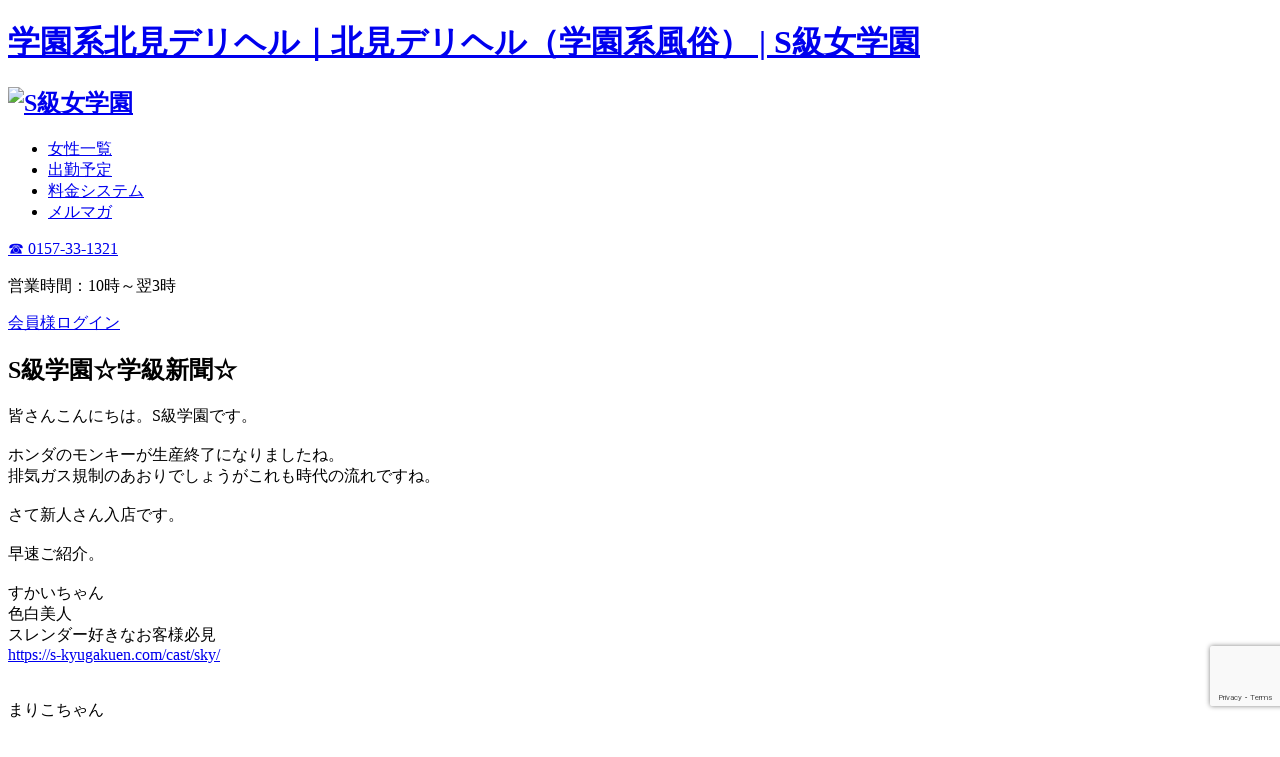

--- FILE ---
content_type: text/html; charset=UTF-8
request_url: https://s-kyugakuen.com/170324/
body_size: 47090
content:
<!DOCTYPE html PUBLIC "-//W3C//DTD XHTML 1.0 Transitional//EN" "http://www.w3.org/TR/xhtml1/DTD/xhtml1-transitional.dtd">
<html xmlns="http://www.w3.org/1999/xhtml" dir="ltr" lang="ja"
	prefix="og: https://ogp.me/ns#" >

<head profile="http://gmpg.org/xfn/11">
<meta name="google-site-verification" content="LODAbJL7FngmFcR527ApbpRLknBFgFkOR43z_kdlDqc" />
<meta http-equiv="Content-Type" content="text/html; charset=UTF-8" />
<meta http-equiv="content-style-type" content="text/css" />
<meta http-equiv="content-script-type" content="text/javascript" />
<meta name="author" content="学園系北見デリヘル・S級女学園｜学生服コスプレ・講師・先生・教師コスプレ｜北見デリバリーヘルス" />

<meta name="viewport" content="width=device-width, initial-scale=1.0, user-scalable=yes">



<link rel="stylesheet" href="https://s-kyugakuen.com/wp-content/themes/s-kyugakuen/style.css" type="text/css" media="screen" />
<link rel="stylesheet" media="screen and (max-width: 599px)" href="https://s-kyugakuen.com/wp-content/themes/s-kyugakuen/style-mobile.css" />
<link rel="alternate" type="application/atom+xml" title="北見デリヘル（学園系風俗） | S級女学園 Atom Feed" href="https://s-kyugakuen.com/feed/atom/" />
<link rel="alternate" type="application/rss+xml" title="北見デリヘル（学園系風俗） | S級女学園 RSS Feed" href="https://s-kyugakuen.com/feed/" />

<link rel="shortcut icon" href="https://s-kyugakuen.com/wp-content/themes/s-kyugakuen/favicon.ico" />

<link rel="pingback" href="https://s-kyugakuen.com/xmlrpc.php" />

<!-- Google Analytics -->
<script type="text/javascript">

  var _gaq = _gaq || [];
  _gaq.push(['_setAccount', 'UA-20572534-20']);
  _gaq.push(['_trackPageview']);

  (function() {
    var ga = document.createElement('script'); ga.type = 'text/javascript'; ga.async = true;
	ga.src = ('https:' == document.location.protocol ? 'https://' : 'http://') + 'stats.g.doubleclick.net/dc.js';
    var s = document.getElementsByTagName('script')[0]; s.parentNode.insertBefore(ga, s);
  })();

</script>
<!-- //Google Analytics -->

<!-- 写真TAB表示 -->
<script type="text/javascript">
<!--
function ChangeTab(tabname) {
   // 全部消す
   document.getElementById('tab1').style.display = 'none';
   document.getElementById('tab2').style.display = 'none';
   document.getElementById('tab3').style.display = 'none';
   // 指定箇所のみ表示
   document.getElementById(tabname).style.display = 'block';
}
// -->
</script>



<script type="text/javascript" src="https://s-kyugakuen.com/wp-content/themes/s-kyugakuen/imgover.js"></script>

<link rel="shortcut icon" href="https://s-kyugakuen.com/icon/favicon.ico" type="image/x-icon" />
<link rel="apple-touch-icon" href="https://s-kyugakuen.com/icon/apple-touch-icon.png" />
<link rel="apple-touch-icon" sizes="57x57" href="https://s-kyugakuen.com/icon/apple-touch-icon-57x57.png" />
<link rel="apple-touch-icon" sizes="72x72" href="https://s-kyugakuen.com/icon/apple-touch-icon-72x72.png" />
<link rel="apple-touch-icon" sizes="76x76" href="https://s-kyugakuen.com/icon/apple-touch-icon-76x76.png" />
<link rel="apple-touch-icon" sizes="114x114" href="https://s-kyugakuen.com/icon/apple-touch-icon-114x114.png" />
<link rel="apple-touch-icon" sizes="120x120" href="https://s-kyugakuen.com/icon/apple-touch-icon-120x120.png" />
<link rel="apple-touch-icon" sizes="144x144" href="https://s-kyugakuen.com/icon/apple-touch-icon-144x144.png" />
<link rel="apple-touch-icon" sizes="152x152" href="https://s-kyugakuen.com/icon/apple-touch-icon-152x152.png" />


		<!-- All in One SEO 4.3.3 - aioseo.com -->
		<title>S級学園☆学級新聞☆ | 北見デリヘル（学園系風俗） | S級女学園</title>
		<meta name="description" content="皆さんこんにちは。S級学園です。ホンダのモンキーが生産終了になりましたね。排気ガス規制のあおりでしょうがこれも" />
		<meta name="robots" content="max-image-preview:large" />
		<link rel="canonical" href="https://s-kyugakuen.com/170324/" />
		<meta name="generator" content="All in One SEO (AIOSEO) 4.3.3 " />
		<meta property="og:locale" content="ja_JP" />
		<meta property="og:site_name" content="北見デリヘル（学園系風俗） | S級女学園 | 学園系北見デリヘル" />
		<meta property="og:type" content="article" />
		<meta property="og:title" content="S級学園☆学級新聞☆ | 北見デリヘル（学園系風俗） | S級女学園" />
		<meta property="og:description" content="皆さんこんにちは。S級学園です。ホンダのモンキーが生産終了になりましたね。排気ガス規制のあおりでしょうがこれも" />
		<meta property="og:url" content="https://s-kyugakuen.com/170324/" />
		<meta property="article:published_time" content="2017-03-24T11:59:48+00:00" />
		<meta property="article:modified_time" content="2017-03-27T10:01:54+00:00" />
		<meta name="twitter:card" content="summary" />
		<meta name="twitter:title" content="S級学園☆学級新聞☆ | 北見デリヘル（学園系風俗） | S級女学園" />
		<meta name="twitter:description" content="皆さんこんにちは。S級学園です。ホンダのモンキーが生産終了になりましたね。排気ガス規制のあおりでしょうがこれも" />
		<script type="application/ld+json" class="aioseo-schema">
			{"@context":"https:\/\/schema.org","@graph":[{"@type":"Article","@id":"https:\/\/s-kyugakuen.com\/170324\/#article","name":"S\u7d1a\u5b66\u5712\u2606\u5b66\u7d1a\u65b0\u805e\u2606 | \u5317\u898b\u30c7\u30ea\u30d8\u30eb\uff08\u5b66\u5712\u7cfb\u98a8\u4fd7\uff09 | S\u7d1a\u5973\u5b66\u5712","headline":"S\u7d1a\u5b66\u5712\u2606\u5b66\u7d1a\u65b0\u805e\u2606","author":{"@id":"https:\/\/s-kyugakuen.com\/author\/s-kyugakuen-admin\/#author"},"publisher":{"@id":"https:\/\/s-kyugakuen.com\/#organization"},"datePublished":"2017-03-24T11:59:48+09:00","dateModified":"2017-03-27T10:01:54+09:00","inLanguage":"ja","mainEntityOfPage":{"@id":"https:\/\/s-kyugakuen.com\/170324\/#webpage"},"isPartOf":{"@id":"https:\/\/s-kyugakuen.com\/170324\/#webpage"},"articleSection":"\u30e1\u30eb\u30de\u30ac"},{"@type":"BreadcrumbList","@id":"https:\/\/s-kyugakuen.com\/170324\/#breadcrumblist","itemListElement":[{"@type":"ListItem","@id":"https:\/\/s-kyugakuen.com\/#listItem","position":1,"item":{"@type":"WebPage","@id":"https:\/\/s-kyugakuen.com\/","name":"\u30db\u30fc\u30e0","description":"\u5317\u898b\u5e02\u306b\u3042\u308b\u5b66\u5712\u7cfb\u512a\u826f\u30c7\u30ea\u30d8\u30eb\u300cS\u7d1a\u5973\u5b66\u5712\u300d\u3067\u3059\u3002\u5f53\u5b66\u5712\u306f\u751f\u5f92\u3060\u3051\u3058\u3083\u306a \u3044\uff01\u5404\u6559\u79d1\u306e\u5148\u751f\u3084\u3001\u6559\u80b2\u5b9f\u7fd2\u751f\u307e\u3067\u80f8\u3044\u3063\u3071\u3044\u3001\u30a8\u30ed\u3044\u3063\u3071\u3044\u3002","url":"https:\/\/s-kyugakuen.com\/"},"nextItem":"https:\/\/s-kyugakuen.com\/170324\/#listItem"},{"@type":"ListItem","@id":"https:\/\/s-kyugakuen.com\/170324\/#listItem","position":2,"item":{"@type":"WebPage","@id":"https:\/\/s-kyugakuen.com\/170324\/","name":"S\u7d1a\u5b66\u5712\u2606\u5b66\u7d1a\u65b0\u805e\u2606","description":"\u7686\u3055\u3093\u3053\u3093\u306b\u3061\u306f\u3002S\u7d1a\u5b66\u5712\u3067\u3059\u3002\u30db\u30f3\u30c0\u306e\u30e2\u30f3\u30ad\u30fc\u304c\u751f\u7523\u7d42\u4e86\u306b\u306a\u308a\u307e\u3057\u305f\u306d\u3002\u6392\u6c17\u30ac\u30b9\u898f\u5236\u306e\u3042\u304a\u308a\u3067\u3057\u3087\u3046\u304c\u3053\u308c\u3082","url":"https:\/\/s-kyugakuen.com\/170324\/"},"previousItem":"https:\/\/s-kyugakuen.com\/#listItem"}]},{"@type":"Organization","@id":"https:\/\/s-kyugakuen.com\/#organization","name":"\u5317\u898b\u30c7\u30ea\u30d8\u30eb\uff08\u5b66\u5712\u7cfb\u98a8\u4fd7\uff09 | S\u7d1a\u5973\u5b66\u5712","url":"https:\/\/s-kyugakuen.com\/"},{"@type":"Person","@id":"https:\/\/s-kyugakuen.com\/author\/s-kyugakuen-admin\/#author","url":"https:\/\/s-kyugakuen.com\/author\/s-kyugakuen-admin\/","name":"s-kyugakuen-admin","image":{"@type":"ImageObject","@id":"https:\/\/s-kyugakuen.com\/170324\/#authorImage","url":"https:\/\/secure.gravatar.com\/avatar\/17e9035ac1abf77dad15b49ce7606ad4?s=96&d=mm&r=g","width":96,"height":96,"caption":"s-kyugakuen-admin"}},{"@type":"WebPage","@id":"https:\/\/s-kyugakuen.com\/170324\/#webpage","url":"https:\/\/s-kyugakuen.com\/170324\/","name":"S\u7d1a\u5b66\u5712\u2606\u5b66\u7d1a\u65b0\u805e\u2606 | \u5317\u898b\u30c7\u30ea\u30d8\u30eb\uff08\u5b66\u5712\u7cfb\u98a8\u4fd7\uff09 | S\u7d1a\u5973\u5b66\u5712","description":"\u7686\u3055\u3093\u3053\u3093\u306b\u3061\u306f\u3002S\u7d1a\u5b66\u5712\u3067\u3059\u3002\u30db\u30f3\u30c0\u306e\u30e2\u30f3\u30ad\u30fc\u304c\u751f\u7523\u7d42\u4e86\u306b\u306a\u308a\u307e\u3057\u305f\u306d\u3002\u6392\u6c17\u30ac\u30b9\u898f\u5236\u306e\u3042\u304a\u308a\u3067\u3057\u3087\u3046\u304c\u3053\u308c\u3082","inLanguage":"ja","isPartOf":{"@id":"https:\/\/s-kyugakuen.com\/#website"},"breadcrumb":{"@id":"https:\/\/s-kyugakuen.com\/170324\/#breadcrumblist"},"author":{"@id":"https:\/\/s-kyugakuen.com\/author\/s-kyugakuen-admin\/#author"},"creator":{"@id":"https:\/\/s-kyugakuen.com\/author\/s-kyugakuen-admin\/#author"},"datePublished":"2017-03-24T11:59:48+09:00","dateModified":"2017-03-27T10:01:54+09:00"},{"@type":"WebSite","@id":"https:\/\/s-kyugakuen.com\/#website","url":"https:\/\/s-kyugakuen.com\/","name":"\u5317\u898b\u30c7\u30ea\u30d8\u30eb\uff08\u5b66\u5712\u7cfb\u98a8\u4fd7\uff09 | S\u7d1a\u5973\u5b66\u5712","description":"\u5b66\u5712\u7cfb\u5317\u898b\u30c7\u30ea\u30d8\u30eb","inLanguage":"ja","publisher":{"@id":"https:\/\/s-kyugakuen.com\/#organization"}}]}
		</script>
		<script type="text/javascript" >
			window.ga=window.ga||function(){(ga.q=ga.q||[]).push(arguments)};ga.l=+new Date;
			ga('create', "UA-20572534-20", 'auto');
			ga('send', 'pageview');
		</script>
		<script async src="https://www.google-analytics.com/analytics.js"></script>
		<!-- All in One SEO -->

<script type="text/javascript">
window._wpemojiSettings = {"baseUrl":"https:\/\/s.w.org\/images\/core\/emoji\/14.0.0\/72x72\/","ext":".png","svgUrl":"https:\/\/s.w.org\/images\/core\/emoji\/14.0.0\/svg\/","svgExt":".svg","source":{"concatemoji":"https:\/\/s-kyugakuen.com\/wp-includes\/js\/wp-emoji-release.min.js?ver=6.1.9"}};
/*! This file is auto-generated */
!function(e,a,t){var n,r,o,i=a.createElement("canvas"),p=i.getContext&&i.getContext("2d");function s(e,t){var a=String.fromCharCode,e=(p.clearRect(0,0,i.width,i.height),p.fillText(a.apply(this,e),0,0),i.toDataURL());return p.clearRect(0,0,i.width,i.height),p.fillText(a.apply(this,t),0,0),e===i.toDataURL()}function c(e){var t=a.createElement("script");t.src=e,t.defer=t.type="text/javascript",a.getElementsByTagName("head")[0].appendChild(t)}for(o=Array("flag","emoji"),t.supports={everything:!0,everythingExceptFlag:!0},r=0;r<o.length;r++)t.supports[o[r]]=function(e){if(p&&p.fillText)switch(p.textBaseline="top",p.font="600 32px Arial",e){case"flag":return s([127987,65039,8205,9895,65039],[127987,65039,8203,9895,65039])?!1:!s([55356,56826,55356,56819],[55356,56826,8203,55356,56819])&&!s([55356,57332,56128,56423,56128,56418,56128,56421,56128,56430,56128,56423,56128,56447],[55356,57332,8203,56128,56423,8203,56128,56418,8203,56128,56421,8203,56128,56430,8203,56128,56423,8203,56128,56447]);case"emoji":return!s([129777,127995,8205,129778,127999],[129777,127995,8203,129778,127999])}return!1}(o[r]),t.supports.everything=t.supports.everything&&t.supports[o[r]],"flag"!==o[r]&&(t.supports.everythingExceptFlag=t.supports.everythingExceptFlag&&t.supports[o[r]]);t.supports.everythingExceptFlag=t.supports.everythingExceptFlag&&!t.supports.flag,t.DOMReady=!1,t.readyCallback=function(){t.DOMReady=!0},t.supports.everything||(n=function(){t.readyCallback()},a.addEventListener?(a.addEventListener("DOMContentLoaded",n,!1),e.addEventListener("load",n,!1)):(e.attachEvent("onload",n),a.attachEvent("onreadystatechange",function(){"complete"===a.readyState&&t.readyCallback()})),(e=t.source||{}).concatemoji?c(e.concatemoji):e.wpemoji&&e.twemoji&&(c(e.twemoji),c(e.wpemoji)))}(window,document,window._wpemojiSettings);
</script>
<style type="text/css">
img.wp-smiley,
img.emoji {
	display: inline !important;
	border: none !important;
	box-shadow: none !important;
	height: 1em !important;
	width: 1em !important;
	margin: 0 0.07em !important;
	vertical-align: -0.1em !important;
	background: none !important;
	padding: 0 !important;
}
</style>
	<link rel='stylesheet' id='wp-block-library-css' href='https://s-kyugakuen.com/wp-includes/css/dist/block-library/style.min.css?ver=6.1.9' type='text/css' media='all' />
<link rel='stylesheet' id='classic-theme-styles-css' href='https://s-kyugakuen.com/wp-includes/css/classic-themes.min.css?ver=1' type='text/css' media='all' />
<style id='global-styles-inline-css' type='text/css'>
body{--wp--preset--color--black: #000000;--wp--preset--color--cyan-bluish-gray: #abb8c3;--wp--preset--color--white: #ffffff;--wp--preset--color--pale-pink: #f78da7;--wp--preset--color--vivid-red: #cf2e2e;--wp--preset--color--luminous-vivid-orange: #ff6900;--wp--preset--color--luminous-vivid-amber: #fcb900;--wp--preset--color--light-green-cyan: #7bdcb5;--wp--preset--color--vivid-green-cyan: #00d084;--wp--preset--color--pale-cyan-blue: #8ed1fc;--wp--preset--color--vivid-cyan-blue: #0693e3;--wp--preset--color--vivid-purple: #9b51e0;--wp--preset--gradient--vivid-cyan-blue-to-vivid-purple: linear-gradient(135deg,rgba(6,147,227,1) 0%,rgb(155,81,224) 100%);--wp--preset--gradient--light-green-cyan-to-vivid-green-cyan: linear-gradient(135deg,rgb(122,220,180) 0%,rgb(0,208,130) 100%);--wp--preset--gradient--luminous-vivid-amber-to-luminous-vivid-orange: linear-gradient(135deg,rgba(252,185,0,1) 0%,rgba(255,105,0,1) 100%);--wp--preset--gradient--luminous-vivid-orange-to-vivid-red: linear-gradient(135deg,rgba(255,105,0,1) 0%,rgb(207,46,46) 100%);--wp--preset--gradient--very-light-gray-to-cyan-bluish-gray: linear-gradient(135deg,rgb(238,238,238) 0%,rgb(169,184,195) 100%);--wp--preset--gradient--cool-to-warm-spectrum: linear-gradient(135deg,rgb(74,234,220) 0%,rgb(151,120,209) 20%,rgb(207,42,186) 40%,rgb(238,44,130) 60%,rgb(251,105,98) 80%,rgb(254,248,76) 100%);--wp--preset--gradient--blush-light-purple: linear-gradient(135deg,rgb(255,206,236) 0%,rgb(152,150,240) 100%);--wp--preset--gradient--blush-bordeaux: linear-gradient(135deg,rgb(254,205,165) 0%,rgb(254,45,45) 50%,rgb(107,0,62) 100%);--wp--preset--gradient--luminous-dusk: linear-gradient(135deg,rgb(255,203,112) 0%,rgb(199,81,192) 50%,rgb(65,88,208) 100%);--wp--preset--gradient--pale-ocean: linear-gradient(135deg,rgb(255,245,203) 0%,rgb(182,227,212) 50%,rgb(51,167,181) 100%);--wp--preset--gradient--electric-grass: linear-gradient(135deg,rgb(202,248,128) 0%,rgb(113,206,126) 100%);--wp--preset--gradient--midnight: linear-gradient(135deg,rgb(2,3,129) 0%,rgb(40,116,252) 100%);--wp--preset--duotone--dark-grayscale: url('#wp-duotone-dark-grayscale');--wp--preset--duotone--grayscale: url('#wp-duotone-grayscale');--wp--preset--duotone--purple-yellow: url('#wp-duotone-purple-yellow');--wp--preset--duotone--blue-red: url('#wp-duotone-blue-red');--wp--preset--duotone--midnight: url('#wp-duotone-midnight');--wp--preset--duotone--magenta-yellow: url('#wp-duotone-magenta-yellow');--wp--preset--duotone--purple-green: url('#wp-duotone-purple-green');--wp--preset--duotone--blue-orange: url('#wp-duotone-blue-orange');--wp--preset--font-size--small: 13px;--wp--preset--font-size--medium: 20px;--wp--preset--font-size--large: 36px;--wp--preset--font-size--x-large: 42px;--wp--preset--spacing--20: 0.44rem;--wp--preset--spacing--30: 0.67rem;--wp--preset--spacing--40: 1rem;--wp--preset--spacing--50: 1.5rem;--wp--preset--spacing--60: 2.25rem;--wp--preset--spacing--70: 3.38rem;--wp--preset--spacing--80: 5.06rem;}:where(.is-layout-flex){gap: 0.5em;}body .is-layout-flow > .alignleft{float: left;margin-inline-start: 0;margin-inline-end: 2em;}body .is-layout-flow > .alignright{float: right;margin-inline-start: 2em;margin-inline-end: 0;}body .is-layout-flow > .aligncenter{margin-left: auto !important;margin-right: auto !important;}body .is-layout-constrained > .alignleft{float: left;margin-inline-start: 0;margin-inline-end: 2em;}body .is-layout-constrained > .alignright{float: right;margin-inline-start: 2em;margin-inline-end: 0;}body .is-layout-constrained > .aligncenter{margin-left: auto !important;margin-right: auto !important;}body .is-layout-constrained > :where(:not(.alignleft):not(.alignright):not(.alignfull)){max-width: var(--wp--style--global--content-size);margin-left: auto !important;margin-right: auto !important;}body .is-layout-constrained > .alignwide{max-width: var(--wp--style--global--wide-size);}body .is-layout-flex{display: flex;}body .is-layout-flex{flex-wrap: wrap;align-items: center;}body .is-layout-flex > *{margin: 0;}:where(.wp-block-columns.is-layout-flex){gap: 2em;}.has-black-color{color: var(--wp--preset--color--black) !important;}.has-cyan-bluish-gray-color{color: var(--wp--preset--color--cyan-bluish-gray) !important;}.has-white-color{color: var(--wp--preset--color--white) !important;}.has-pale-pink-color{color: var(--wp--preset--color--pale-pink) !important;}.has-vivid-red-color{color: var(--wp--preset--color--vivid-red) !important;}.has-luminous-vivid-orange-color{color: var(--wp--preset--color--luminous-vivid-orange) !important;}.has-luminous-vivid-amber-color{color: var(--wp--preset--color--luminous-vivid-amber) !important;}.has-light-green-cyan-color{color: var(--wp--preset--color--light-green-cyan) !important;}.has-vivid-green-cyan-color{color: var(--wp--preset--color--vivid-green-cyan) !important;}.has-pale-cyan-blue-color{color: var(--wp--preset--color--pale-cyan-blue) !important;}.has-vivid-cyan-blue-color{color: var(--wp--preset--color--vivid-cyan-blue) !important;}.has-vivid-purple-color{color: var(--wp--preset--color--vivid-purple) !important;}.has-black-background-color{background-color: var(--wp--preset--color--black) !important;}.has-cyan-bluish-gray-background-color{background-color: var(--wp--preset--color--cyan-bluish-gray) !important;}.has-white-background-color{background-color: var(--wp--preset--color--white) !important;}.has-pale-pink-background-color{background-color: var(--wp--preset--color--pale-pink) !important;}.has-vivid-red-background-color{background-color: var(--wp--preset--color--vivid-red) !important;}.has-luminous-vivid-orange-background-color{background-color: var(--wp--preset--color--luminous-vivid-orange) !important;}.has-luminous-vivid-amber-background-color{background-color: var(--wp--preset--color--luminous-vivid-amber) !important;}.has-light-green-cyan-background-color{background-color: var(--wp--preset--color--light-green-cyan) !important;}.has-vivid-green-cyan-background-color{background-color: var(--wp--preset--color--vivid-green-cyan) !important;}.has-pale-cyan-blue-background-color{background-color: var(--wp--preset--color--pale-cyan-blue) !important;}.has-vivid-cyan-blue-background-color{background-color: var(--wp--preset--color--vivid-cyan-blue) !important;}.has-vivid-purple-background-color{background-color: var(--wp--preset--color--vivid-purple) !important;}.has-black-border-color{border-color: var(--wp--preset--color--black) !important;}.has-cyan-bluish-gray-border-color{border-color: var(--wp--preset--color--cyan-bluish-gray) !important;}.has-white-border-color{border-color: var(--wp--preset--color--white) !important;}.has-pale-pink-border-color{border-color: var(--wp--preset--color--pale-pink) !important;}.has-vivid-red-border-color{border-color: var(--wp--preset--color--vivid-red) !important;}.has-luminous-vivid-orange-border-color{border-color: var(--wp--preset--color--luminous-vivid-orange) !important;}.has-luminous-vivid-amber-border-color{border-color: var(--wp--preset--color--luminous-vivid-amber) !important;}.has-light-green-cyan-border-color{border-color: var(--wp--preset--color--light-green-cyan) !important;}.has-vivid-green-cyan-border-color{border-color: var(--wp--preset--color--vivid-green-cyan) !important;}.has-pale-cyan-blue-border-color{border-color: var(--wp--preset--color--pale-cyan-blue) !important;}.has-vivid-cyan-blue-border-color{border-color: var(--wp--preset--color--vivid-cyan-blue) !important;}.has-vivid-purple-border-color{border-color: var(--wp--preset--color--vivid-purple) !important;}.has-vivid-cyan-blue-to-vivid-purple-gradient-background{background: var(--wp--preset--gradient--vivid-cyan-blue-to-vivid-purple) !important;}.has-light-green-cyan-to-vivid-green-cyan-gradient-background{background: var(--wp--preset--gradient--light-green-cyan-to-vivid-green-cyan) !important;}.has-luminous-vivid-amber-to-luminous-vivid-orange-gradient-background{background: var(--wp--preset--gradient--luminous-vivid-amber-to-luminous-vivid-orange) !important;}.has-luminous-vivid-orange-to-vivid-red-gradient-background{background: var(--wp--preset--gradient--luminous-vivid-orange-to-vivid-red) !important;}.has-very-light-gray-to-cyan-bluish-gray-gradient-background{background: var(--wp--preset--gradient--very-light-gray-to-cyan-bluish-gray) !important;}.has-cool-to-warm-spectrum-gradient-background{background: var(--wp--preset--gradient--cool-to-warm-spectrum) !important;}.has-blush-light-purple-gradient-background{background: var(--wp--preset--gradient--blush-light-purple) !important;}.has-blush-bordeaux-gradient-background{background: var(--wp--preset--gradient--blush-bordeaux) !important;}.has-luminous-dusk-gradient-background{background: var(--wp--preset--gradient--luminous-dusk) !important;}.has-pale-ocean-gradient-background{background: var(--wp--preset--gradient--pale-ocean) !important;}.has-electric-grass-gradient-background{background: var(--wp--preset--gradient--electric-grass) !important;}.has-midnight-gradient-background{background: var(--wp--preset--gradient--midnight) !important;}.has-small-font-size{font-size: var(--wp--preset--font-size--small) !important;}.has-medium-font-size{font-size: var(--wp--preset--font-size--medium) !important;}.has-large-font-size{font-size: var(--wp--preset--font-size--large) !important;}.has-x-large-font-size{font-size: var(--wp--preset--font-size--x-large) !important;}
.wp-block-navigation a:where(:not(.wp-element-button)){color: inherit;}
:where(.wp-block-columns.is-layout-flex){gap: 2em;}
.wp-block-pullquote{font-size: 1.5em;line-height: 1.6;}
</style>
<link rel='stylesheet' id='contact-form-7-css' href='https://s-kyugakuen.com/wp-content/plugins/contact-form-7/includes/css/styles.css?ver=5.7.4' type='text/css' media='all' />
<link rel='stylesheet' id='fancybox-css' href='https://s-kyugakuen.com/wp-content/plugins/easy-fancybox/fancybox/1.5.4/jquery.fancybox.min.css?ver=6.1.9' type='text/css' media='screen' />
<style id='fancybox-inline-css' type='text/css'>
#fancybox-outer{background:#fff}#fancybox-content{background:#fff;border-color:#fff;color:inherit;}
</style>
<script type='text/javascript' src='https://s-kyugakuen.com/wp-includes/js/jquery/jquery.min.js?ver=3.6.1' id='jquery-core-js'></script>
<script type='text/javascript' src='https://s-kyugakuen.com/wp-includes/js/jquery/jquery-migrate.min.js?ver=3.3.2' id='jquery-migrate-js'></script>
<link rel="https://api.w.org/" href="https://s-kyugakuen.com/wp-json/" /><link rel="alternate" type="application/json" href="https://s-kyugakuen.com/wp-json/wp/v2/posts/2731" /><link rel="EditURI" type="application/rsd+xml" title="RSD" href="https://s-kyugakuen.com/xmlrpc.php?rsd" />
<link rel="wlwmanifest" type="application/wlwmanifest+xml" href="https://s-kyugakuen.com/wp-includes/wlwmanifest.xml" />
<link rel='shortlink' href='https://s-kyugakuen.com/?p=2731' />
<link rel="alternate" type="application/json+oembed" href="https://s-kyugakuen.com/wp-json/oembed/1.0/embed?url=https%3A%2F%2Fs-kyugakuen.com%2F170324%2F" />
<link rel="alternate" type="text/xml+oembed" href="https://s-kyugakuen.com/wp-json/oembed/1.0/embed?url=https%3A%2F%2Fs-kyugakuen.com%2F170324%2F&#038;format=xml" />

</head>

<body data-rsssl=1 onload="initRollovers()">


<div id="header-ol">
<div id="header">
	<h1><a href="https://s-kyugakuen.com">学園系北見デリヘル｜北見デリヘル（学園系風俗） | S級女学園</a></h1>
	<h2><a href="https://s-kyugakuen.com/home"><img src="https://s-kyugakuen.com/wp-content/themes/s-kyugakuen/images/logo.png" alt="S級女学園" class="slope2" /></a></h2>
</div>
</div>

<div id="mainnavi-ol">
<ul id="mainnav" class="nav">
	<li><a href="/cast" id="menu1">女性一覧</a></li>
	<li><a href="https://s-kyugakuen.com/schedule/" id="menu2">出勤予定</a></li>
	<li><a href="/system" id="menu3">料金システム</a></li>
	<li><a href="/magazine" id="menu4">メルマガ</a></li>
</ul>
</div>


<div id="header-mobile">
<a href="tel:0157-33-1321" class="button">&#9742; 0157-33-1321</a>
<p>営業時間：10時～翌3時</p>
</div>


<div id="header-mobile">
<p><a href="#login-mobile" class="button">会員様ログイン</a></p>
</div>




<!-- メインコンテンツ -->
<div id="container">

	<!--  メイン（左側） -->
	<div id="main"><!--single.php-->
				<h2 class="pageTitle">S級学園☆学級新聞☆</h2>

	<div id="main-in">
		
<p>皆さんこんにちは。S級学園です。<br /><br />ホンダのモンキーが生産終了になりましたね。<br />排気ガス規制のあおりでしょうがこれも時代の流れですね。<br /><br />さて新人さん入店です。<br /><br />早速ご紹介。<br /><br />すかいちゃん<br />色白美人<br />スレンダー好きなお客様必見<br /><a href="https://s-kyugakuen.com/cast/sky/" rel="nofollow">https://s-kyugakuen.com/cast/sky/</a><br /><br /><br />まりこちゃん<br />Dカップ美脚美人<br />ルックス最高保証付き<br /><a href="https://s-kyugakuen.com/cast/mariko/" rel="nofollow">https://s-kyugakuen.com/cast/mariko/</a><br /><br /><br /><br />レギュラーメンバーもご紹介<br /><br />ももなちゃん<br />若々しく瑞々しいロリフェイス<br />ご予約必須<br /><a href="https://s-kyugakuen.com/cast/momona/" rel="nofollow">https://s-kyugakuen.com/cast/momona/</a><br /><br /><br />では沢山のお電話お待ちしています♪<br /><br /><br /><br />メルマガでは紹介できない生徒・先生も要チェック!!!<br />↓↓↓<br /><a href="https://s-kyugakuen.com/schedule/?dy=1" rel="nofollow">https://s-kyugakuen.com/schedule/?dy=1</a><br /><br /><br /><br />図書室（グラビア）<br /><a href="https://s-kyugakuen.com/gravure-page/album/" rel="nofollow">https://s-kyugakuen.com/gravure-page/album/</a><br /><br />放送室（動画）<br /><a href="https://s-kyugakuen.com/movie/" rel="nofollow">https://s-kyugakuen.com/movie/</a><br /><br /><br />随時、公開していきますので、お楽しみに!!<br /><br /><br />また、「こーゆうポーズをして欲しい!!」など、<br /><br />ご自身がお好きなポージングのご要望があれば、お伝え下さい!!<br /><br />お客様と一緒にグラビアや動画のページを1つ1つ完成できるのが、<br /><br />学園長の夢でございます。<br /><br /><br />たくさんのメールお待ちしております!!!<br /><a href="mailto:info@s-kyugakuen.com">info@s-kyugakuen.com</a><br /><br /><br /><br />☆メルマガ解除☆<br /><a href="https://s-kyugakuen.com/magazine/" rel="nofollow">https://s-kyugakuen.com/magazine/</a><br /><br /><br /><br />◆◇◆◇◆◇◆◇◆◇◆◇<br />■『S級女学園』<br />■連絡先 0157-33-1321<br />■店舗ページ　https://s-kyugakuen.com/<br />■営業時間　12時～翌3時<br />◆◇◆◇◆◇◆◇◆◇◆◇</p>
		<!--<div id="date">カテゴリー: <a href="https://s-kyugakuen.com/blog/mailmaga/" rel="category tag">メルマガ</a>　</div>-->
		<div id="next">
		←「<a href="https://s-kyugakuen.com/170317/" rel="prev">S級学園☆学級新聞☆</a>」前の記事へ　		　次の記事へ「<a href="https://s-kyugakuen.com/170331/" rel="next">S級学園☆学級新聞☆</a>」→		</div>

		<div id="date">2017年03月24日</div>

			</div>


<!-- / 検索(cast-search.php) -->
	<h2 class="top-cast">サーチメニュー</h2>
	<div class="box-cast">

<form id='feas-searchform-0' action='https://s-kyugakuen.com' method='GET' >

<h4>生 徒</h4>
<p class="check">
<label class='feas_clevel_01' id='feas_0_0_0'><input type='checkbox' name='search_element_0_0' value='11'  />	新入生</label>
<label class='feas_clevel_01' id='feas_0_0_1'><input type='checkbox' name='search_element_0_1' value='12'  />	1年生</label>
<label class='feas_clevel_01' id='feas_0_0_2'><input type='checkbox' name='search_element_0_2' value='13'  />	2年生</label>
<label class='feas_clevel_01' id='feas_0_0_3'><input type='checkbox' name='search_element_0_3' value='14'  />	3年生</label>
<input type='hidden' name='search_element_0_cnt' value='4' />
</p>
<div class="clear"></div>
<hr>

<h4>先 生</h4>
<p class="check">
<label class='feas_clevel_01' id='feas_0_1_0'><input type='checkbox' name='search_element_1_0' value='15'  />	教育実習生</label>
<label class='feas_clevel_01' id='feas_0_1_1'><input type='checkbox' name='search_element_1_1' value='16'  />	担任</label>
<label class='feas_clevel_01' id='feas_0_1_2'><input type='checkbox' name='search_element_1_2' value='17'  />	専任教師</label>
<label class='feas_clevel_01' id='feas_0_1_3'><input type='checkbox' name='search_element_1_3' value='18'  />	保健の先生</label>
<input type='hidden' name='search_element_1_cnt' value='4' />
</p>
<div class="clear"></div>
<hr>

<h4>教 科</h4>
<p class="check">
<label class='feas_clevel_01' id='feas_0_2_0'><input type='checkbox' name='search_element_2_0' value='19'  />	数学</label>
<label class='feas_clevel_01' id='feas_0_2_1'><input type='checkbox' name='search_element_2_1' value='20'  />	国語</label>
<label class='feas_clevel_01' id='feas_0_2_2'><input type='checkbox' name='search_element_2_2' value='21'  />	理科</label>
<label class='feas_clevel_01' id='feas_0_2_3'><input type='checkbox' name='search_element_2_3' value='22'  />	社会</label>
<label class='feas_clevel_01' id='feas_0_2_4'><input type='checkbox' name='search_element_2_4' value='23'  />	英語</label>
<label class='feas_clevel_01' id='feas_0_2_5'><input type='checkbox' name='search_element_2_5' value='24'  />	公民</label>
<label class='feas_clevel_01' id='feas_0_2_6'><input type='checkbox' name='search_element_2_6' value='25'  />	物理</label>
<label class='feas_clevel_01' id='feas_0_2_7'><input type='checkbox' name='search_element_2_7' value='26'  />	体育</label>
<label class='feas_clevel_01' id='feas_0_2_8'><input type='checkbox' name='search_element_2_8' value='27'  />	道徳</label>
<label class='feas_clevel_01' id='feas_0_2_9'><input type='checkbox' name='search_element_2_9' value='28'  />	科学</label>
<label class='feas_clevel_01' id='feas_0_2_10'><input type='checkbox' name='search_element_2_10' value='29'  />	家庭</label>
<label class='feas_clevel_01' id='feas_0_2_11'><input type='checkbox' name='search_element_2_11' value='30'  />	音楽</label>
<input type='hidden' name='search_element_2_cnt' value='12' />
</p>
<div class="clear"></div>
<hr>

<h4>選択科目</h4>
<p class="check">
<label><input type='checkbox' name='s_keyword_3' id='feas_0_3' value='古文' />		古文</label>
<label><input type='checkbox' name='s_keyword_3' id='feas_0_3' value='地理' />		地理</label>
<label><input type='checkbox' name='s_keyword_3' id='feas_0_3' value='芸術' />		芸術</label>
<label><input type='checkbox' name='s_keyword_3' id='feas_0_3' value='フランス語' />	フランス語</label>
<label><input type='checkbox' name='s_keyword_3' id='feas_0_3' value='情報処理' />	情報処理</label>
</p>
<div class="clear"></div>
<hr>

<h4>内申書</h4>
<p class="check">
<label><input type='checkbox' name='s_keyword_3' id='feas_0_3' value='人気↑↑↑' />	人気↑↑↑</label>
<label><input type='checkbox' name='s_keyword_3' id='feas_0_3' value='学園長イチオシ' />	学園長イチオシ</label>
<label><input type='checkbox' name='s_keyword_3' id='feas_0_3' value='巨乳' />	巨乳</label>
<label><input type='checkbox' name='s_keyword_3' id='feas_0_3' value='愛嬌◎' />	愛嬌◎</label>
<label><input type='checkbox' name='s_keyword_3' id='feas_0_3' value='ギャル' />	ギャル</label>
<label><input type='checkbox' name='s_keyword_3' id='feas_0_3' value='ガッツポーズ' />	ガッツポーズ</label>
<label><input type='checkbox' name='s_keyword_3' id='feas_0_3' value='濃厚プレイ' />	濃厚プレイ</label>
<label><input type='checkbox' name='s_keyword_3' id='feas_0_3' value='ブレイク確実' />	ブレイク確実</label>
<label><input type='checkbox' name='s_keyword_3' id='feas_0_3' value='超S級美人' />	超S級美人</label>
<label><input type='checkbox' name='s_keyword_3' id='feas_0_3' value='ご予約必須' />	ご予約必須</label>
<label><input type='checkbox' name='s_keyword_3' id='feas_0_3' value='プレミア出勤' />	プレミア出勤</label>
<label><input type='checkbox' name='s_keyword_3' id='feas_0_3' value='清楚' />	清楚</label>
<label><input type='checkbox' name='s_keyword_3' id='feas_0_3' value='敏感肌' />	敏感肌</label>
<label><input type='checkbox' name='s_keyword_3' id='feas_0_3' value='リピート率↑↑↑' />	リピート率↑↑↑</label>
<label><input type='checkbox' name='s_keyword_3' id='feas_0_3' value='ロリ' />	ロリ</label>
<label><input type='checkbox' name='s_keyword_3' id='feas_0_3' value='小柄' />	小柄</label>
<label><input type='checkbox' name='s_keyword_3' id='feas_0_3' value='ドS' />	ドS</label>
<label><input type='checkbox' name='s_keyword_3' id='feas_0_3' value='美尻' />	美尻</label>
<label><input type='checkbox' name='s_keyword_3' id='feas_0_3' value='癒し' />	癒し</label>
<label><input type='checkbox' name='s_keyword_3' id='feas_0_3' value='165cm以上' />	165cm以上</label>
<label><input type='checkbox' name='s_keyword_3' id='feas_0_3' value='155cm以下' />	155cm以下</label>
<label><input type='checkbox' name='s_keyword_3' id='feas_0_3' value='お姉さん' />	お姉さん</label>
<label><input type='checkbox' name='s_keyword_3' id='feas_0_3' value='ドM' />	ドM</label>
<label><input type='checkbox' name='s_keyword_3' id='feas_0_3' value='受身' />	受身</label>
<label><input type='checkbox' name='s_keyword_3' id='feas_0_3' value='極上エロス' />	極上エロス</label>
<label><input type='checkbox' name='s_keyword_3' id='feas_0_3' value='色白美肌' />	色白美肌</label>
<label><input type='checkbox' name='s_keyword_3' id='feas_0_3' value='エンジェル' />	エンジェル</label>
<label><input type='checkbox' name='s_keyword_3' id='feas_0_3' value='ルックス抜群' />	ルックス抜群</label>
<label><input type='checkbox' name='s_keyword_3' id='feas_0_3' value='業界未経験' />	業界未経験</label>
<label><input type='checkbox' name='s_keyword_3' id='feas_0_3' value='スレンダー' />	スレンダー</label>
<label><input type='checkbox' name='s_keyword_3' id='feas_0_3' value='美乳' />	美乳</label>
</p>
<div class="clear"></div>


<center><input type='submit' name='searchbutton' id='feas-submit-button-0' class='feas-submit-button' value=' 検　索 '/></center>

<input type='hidden' name='csp' id='spk' value='search_add' />
<input type='hidden' name='feadvns_max_line_0' value='4' />
<input type='hidden' name='fe_form_no' value='0' />
</form>










<!-- (初期検索出力タグ) --><!--


--><!-- (初期検索出力タグ)END -->




	</div><!-- / 検索END -->


	</div>
	<!-- / メイン（左側） -->

	<!-- サイドバー（右側） -->
	<div id="sidebar">



<div class="side-login-box">
<!--/////////////////////////////// 会員・非会員表示切替-->
<h3 class="side-login">会員ログイン</h3>


<!--非ログインの場合-->
<p>メルマガ会員になると、H画像や新人情報等、お得がことがいっぱいです！<a href="/magazine">詳しくはこちらへ</a></p>
<form method="post" action="https://s-kyugakuen.com/wp-login.php?redirect_to=/170324/">
<p>ユーザー名：<br /><input type="text" name="log" /></p>
<p>パスワード：<br /><input type="password" name="pwd" /></p>
<p><input type="submit" value="ログイン" /></p>
</form>


<!--/////////////////////////////// 会員・非会員表示切替(END)-->
</div>


<p><a href="/concept"><img src="https://s-kyugakuen.com/wp-content/themes/s-kyugakuen/images/side_menu_01.png" class="imgover" alt="学園長挨拶" /></a></p>
<p><a href="https://www.purelovers.com/hokkaido/shop/3341/schedule/?official=1"><img src="https://s-kyugakuen.com/wp-content/themes/s-kyugakuen/images/side_menu_03.png" class="imgover" alt="時間割・出勤表" /></a></p>
<p><a href="/cast"><img src="https://s-kyugakuen.com/wp-content/themes/s-kyugakuen/images/side_menu_04.png" class="imgover" alt="職員・生徒・女性一覧" /></a></p>
<p><a href="/system"><img src="https://s-kyugakuen.com/wp-content/themes/s-kyugakuen/images/side_menu_05.png" class="imgover" alt="授業料・料金システム" /></a></p>
<p><a href="/gravure"><img src="https://s-kyugakuen.com/wp-content/themes/s-kyugakuen/images/side_menu_06.png" class="imgover" alt="図書館・グラビア" /></a></p>
<p><a href="/movie"><img src="https://s-kyugakuen.com/wp-content/themes/s-kyugakuen/images/side_menu_07.png" class="imgover" alt="放送室・動画" /></a></p>
<p><a href="/cast"><img src="https://s-kyugakuen.com/wp-content/themes/s-kyugakuen/images/side_menu_08.png" class="imgover" alt="参観日・サーチ機能" /></a></p>
<p><a href="/magazine"><img src="https://s-kyugakuen.com/wp-content/themes/s-kyugakuen/images/side_menu_09.png" class="imgover" alt="学級新聞・メルマガ" /></a></p>
<p><a href="/recruit"><img src="https://s-kyugakuen.com/wp-content/themes/s-kyugakuen/images/side_menu_10.png" class="imgover" alt="入学願書・求人" /></a></p>
<p><a href="/hotellist"><img src="https://s-kyugakuen.com/wp-content/themes/s-kyugakuen/images/side_menu_11.png" class="imgover" alt="修学旅行・ホテル" /></a></p>
<p><a href="/lucky"><img src="https://s-kyugakuen.com/wp-content/themes/s-kyugakuen/images/side_menu_12.png" class="imgover" alt="推薦枠・くじ引き" /></a></p>
<p>&nbsp;</p>


<p><img src="https://s-kyugakuen.com/wp-content/themes/s-kyugakuen/images/side_mobile.png" alt="スマフォサイト"></p>

<p><a href="/blog"><img src="https://s-kyugakuen.com/wp-content/themes/s-kyugakuen/images/side_blog.png" alt="学園長ブログ"></a></p>

<p><a href="/lucky"><img src="https://s-kyugakuen.com/wp-content/themes/s-kyugakuen/images/side_banner_lucky.png" alt="推薦枠・くじ引き"></a></p>


<p>&nbsp;</p>

<p class="TXT-box-card">安心！安全！カード決済！</p>
<p>
</p><center>
<a href="http://www.deriheru-fuzoku.com/herodb/heroskin.cgi?table=link&skin=skin2.html&recpoint=0&search=ZZZe237"><img src="https://s-kyugakuen.com/wp-content/themes/s-kyugakuen/images/ecredit_bana8.gif" alt="カード決済ご利用頂けます" width="180"></a><br>
上記カードがご利用頂けます。<br>
☆領収書発行致します☆
</center>
<p></p>









				
	</div>
	<!-- / サイドバー（右側） -->
</div>

<!-- フッター上部 -->

<div id="footer-ol">
<div id="footerUpper">
	<div class="inner">
		<div class="box">
			<ul>
				<li><a href="https://s-kyugakuen.com/home">学園系デリヘル「S級女学園」</a></li>
			</ul>
		</div>

		<div class="box">
			<ul>
				<li><a href="/blog">学園長ブログ</a></li>
				<li><a href="/concept">学園長の挨拶(コンセプト)</a></li>
				<li><a href="/system">授業料(料金)</a></li>
				<li><a href="/gravure">図書室(グラビア)</a></li>
				<li><a href="/movie">放送室(動画)</a></li>
				<li><a href="/magazine">学級新聞(メルマガ)</a></li>
				<li><a href="/recruit">入学願書(求人)</a></li>
				<li><a href="/hotellist">修学旅行(ホテル)</a></li>
				<li><a href="/lucky">推薦枠(クジ)</a></li>
				<li><a href="/link">姉妹校(相互リンク)</a></li>
				<li><a href="/inquiry">投書箱(お問合せ)</a></li>
				<li><a href="/caution">校則(禁止事項)</a></li>
			</ul>
		</div>
		<div class="box">
			<ul>
				<li><a href="/cast">生徒・教師一覧(女性一覧)</a></li>
				<li><a href="https://s-kyugakuen.com/schedule/">登校予定表(出勤表)</a></li>
				<li><a href="/classroom/shinnyuusei">新入生</a></li>
				<li><a href="/classroom/1nensei">1年生</a></li>
				<li><a href="/classroom/2nensei">2年生</a></li>
				<li><a href="/classroom/3nensei">3年生</a></li>
				<li><a href="/teacher/kyouikuzissyu">教育実習生</a></li>
				<li><a href="/teacher/tannin">担任</a></li>
				<li><a href="/teacher/senka">専科教師</a></li>
				<li><a href="/teacher/hoken">保健の先生</a></li>
			</ul>
		</div>
		<div class="box">
			<ul>
				<li><a href="/study/suugaku">数学</a></li>
				<li><a href="/study/kokugo">国語</a></li>
				<li><a href="/study/rika">理科</a></li>
				<li><a href="/study/syakai">社会</a></li>
				<li><a href="/study/eigo">英語</a></li>
				<li><a href="/study/koumin">公民</a></li>
				<li><a href="/study/buturi">物理</a></li>
				<li><a href="/study/taiku">体育</a></li>
				<li><a href="/study/doutoku">道徳</a></li>
				<li><a href="/study/kagaku">科学</a></li>
				<li><a href="/study/katei">家庭</a></li>
				<li><a href="/study/ongaku">音楽</a></li>
			</ul>
		</div>
		<div class="box-last">
		<a href="https://s-kyugakuen.com/home"><img src="https://s-kyugakuen.com/wp-content/themes/s-kyugakuen/images/footer_logo.png" alt="S級女学園" /></a>
		<p>学園系デリヘル「S級女学園」<p>
			<div id="footer-mobile">
			<a href="tel:0157-33-1321" class="button">&#9742; 0157-33-1321</a>
			<p>営業時間：10時～翌3時</p>
			</div>

		</div>
	</div>
</div>
</div>

<div id="login-mobile">
<!--/////////////////////////////// 会員・非会員表示切替-->
<h3 class="side-login">会員ログイン</h3>


<!--非ログインの場合-->
<p>メルマガ会員になると、H画像や新人情報等、お得がことがいっぱいです！<a href="/magazine">詳しくはこちらへ</a></p>
<form method="post" action="https://s-kyugakuen.com/wp-login.php?redirect_to=/170324/">
<p>ユーザー名：<br /><input type="text" name="log" /></p>
<p>パスワード：<br /><input type="password" name="pwd" /></p>
<p><input type="submit" value="ログイン" /></p>
</form>


<!--/////////////////////////////// 会員・非会員表示切替(END)-->

<p class="TXT-box-card">安心！安全！カード決済！</p>
<p>
<center>
<img src="https://s-kyugakuen.com/wp-content/themes/s-kyugakuen/images/card_icon_2.jpg" alt="カード決済ご利用頂けます" /><br />
上記カードがご利用頂けます。<br />
☆領収書発行致します☆
</center>
</p>

</div>

<!-- / フッター上部 -->
    
<div id="footerLower">
	<address>Copyright&copy; 2013–2026 <a href="https://s-kyugakuen.com/home/">北見デリヘル（学園系風俗） | S級女学園</a> All Rights Reserved.</address>
</div> 

<script type='text/javascript' src='https://s-kyugakuen.com/wp-content/plugins/contact-form-7/includes/swv/js/index.js?ver=5.7.4' id='swv-js'></script>
<script type='text/javascript' id='contact-form-7-js-extra'>
/* <![CDATA[ */
var wpcf7 = {"api":{"root":"https:\/\/s-kyugakuen.com\/wp-json\/","namespace":"contact-form-7\/v1"}};
/* ]]> */
</script>
<script type='text/javascript' src='https://s-kyugakuen.com/wp-content/plugins/contact-form-7/includes/js/index.js?ver=5.7.4' id='contact-form-7-js'></script>
<script type='text/javascript' src='https://s-kyugakuen.com/wp-content/plugins/easy-fancybox/fancybox/1.5.4/jquery.fancybox.min.js?ver=6.1.9' id='jquery-fancybox-js'></script>
<script type='text/javascript' id='jquery-fancybox-js-after'>
var fb_timeout, fb_opts={'overlayShow':true,'hideOnOverlayClick':true,'showCloseButton':false,'margin':20,'enableEscapeButton':true,'autoScale':true };
if(typeof easy_fancybox_handler==='undefined'){
var easy_fancybox_handler=function(){
jQuery([".nolightbox","a.wp-block-fileesc_html__button","a.pin-it-button","a[href*='pinterest.com\/pin\/create']","a[href*='facebook.com\/share']","a[href*='twitter.com\/share']"].join(',')).addClass('nofancybox');
jQuery('a.fancybox-close').on('click',function(e){e.preventDefault();jQuery.fancybox.close()});
/* IMG */
var fb_IMG_select=jQuery('a[href*=".jpg" i]:not(.nofancybox,li.nofancybox>a),area[href*=".jpg" i]:not(.nofancybox),a[href*=".jpeg" i]:not(.nofancybox,li.nofancybox>a),area[href*=".jpeg" i]:not(.nofancybox),a[href*=".png" i]:not(.nofancybox,li.nofancybox>a),area[href*=".png" i]:not(.nofancybox)');
fb_IMG_select.addClass('fancybox image');
var fb_IMG_sections=jQuery('.gallery,.wp-block-gallery,.tiled-gallery,.wp-block-jetpack-tiled-gallery');
fb_IMG_sections.each(function(){jQuery(this).find(fb_IMG_select).attr('rel','gallery-'+fb_IMG_sections.index(this));});
jQuery('a.fancybox,area.fancybox,.fancybox>a').each(function(){jQuery(this).fancybox(jQuery.extend(true,{},fb_opts,{'transitionIn':'elastic','easingIn':'easeOutBack','transitionOut':'elastic','easingOut':'easeInBack','opacity':false,'hideOnContentClick':false,'titleShow':false,'titlePosition':'over','titleFromAlt':true,'showNavArrows':true,'enableKeyboardNav':true,'cyclic':false}))});
};};
var easy_fancybox_auto=function(){setTimeout(function(){jQuery('a#fancybox-auto,#fancybox-auto>a').first().trigger('click')},1000);};
jQuery(easy_fancybox_handler);jQuery(document).on('post-load',easy_fancybox_handler);
jQuery(easy_fancybox_auto);
</script>
<script type='text/javascript' src='https://s-kyugakuen.com/wp-content/plugins/easy-fancybox/vendor/jquery.easing.min.js?ver=1.4.1' id='jquery-easing-js'></script>
<script type='text/javascript' src='https://s-kyugakuen.com/wp-content/plugins/easy-fancybox/vendor/jquery.mousewheel.min.js?ver=3.1.13' id='jquery-mousewheel-js'></script>
<script type='text/javascript' src='https://www.google.com/recaptcha/api.js?render=6LckKz4eAAAAAB-qC3iZGpMfvjo3Y_W2C2i7LEZY&#038;ver=3.0' id='google-recaptcha-js'></script>
<script type='text/javascript' src='https://s-kyugakuen.com/wp-includes/js/dist/vendor/regenerator-runtime.min.js?ver=0.13.9' id='regenerator-runtime-js'></script>
<script type='text/javascript' src='https://s-kyugakuen.com/wp-includes/js/dist/vendor/wp-polyfill.min.js?ver=3.15.0' id='wp-polyfill-js'></script>
<script type='text/javascript' id='wpcf7-recaptcha-js-extra'>
/* <![CDATA[ */
var wpcf7_recaptcha = {"sitekey":"6LckKz4eAAAAAB-qC3iZGpMfvjo3Y_W2C2i7LEZY","actions":{"homepage":"homepage","contactform":"contactform"}};
/* ]]> */
</script>
<script type='text/javascript' src='https://s-kyugakuen.com/wp-content/plugins/contact-form-7/modules/recaptcha/index.js?ver=5.7.4' id='wpcf7-recaptcha-js'></script>
</body>
</html>


--- FILE ---
content_type: text/html; charset=utf-8
request_url: https://www.google.com/recaptcha/api2/anchor?ar=1&k=6LckKz4eAAAAAB-qC3iZGpMfvjo3Y_W2C2i7LEZY&co=aHR0cHM6Ly9zLWt5dWdha3Vlbi5jb206NDQz&hl=en&v=N67nZn4AqZkNcbeMu4prBgzg&size=invisible&anchor-ms=20000&execute-ms=30000&cb=z6km4kuhmbeg
body_size: 49118
content:
<!DOCTYPE HTML><html dir="ltr" lang="en"><head><meta http-equiv="Content-Type" content="text/html; charset=UTF-8">
<meta http-equiv="X-UA-Compatible" content="IE=edge">
<title>reCAPTCHA</title>
<style type="text/css">
/* cyrillic-ext */
@font-face {
  font-family: 'Roboto';
  font-style: normal;
  font-weight: 400;
  font-stretch: 100%;
  src: url(//fonts.gstatic.com/s/roboto/v48/KFO7CnqEu92Fr1ME7kSn66aGLdTylUAMa3GUBHMdazTgWw.woff2) format('woff2');
  unicode-range: U+0460-052F, U+1C80-1C8A, U+20B4, U+2DE0-2DFF, U+A640-A69F, U+FE2E-FE2F;
}
/* cyrillic */
@font-face {
  font-family: 'Roboto';
  font-style: normal;
  font-weight: 400;
  font-stretch: 100%;
  src: url(//fonts.gstatic.com/s/roboto/v48/KFO7CnqEu92Fr1ME7kSn66aGLdTylUAMa3iUBHMdazTgWw.woff2) format('woff2');
  unicode-range: U+0301, U+0400-045F, U+0490-0491, U+04B0-04B1, U+2116;
}
/* greek-ext */
@font-face {
  font-family: 'Roboto';
  font-style: normal;
  font-weight: 400;
  font-stretch: 100%;
  src: url(//fonts.gstatic.com/s/roboto/v48/KFO7CnqEu92Fr1ME7kSn66aGLdTylUAMa3CUBHMdazTgWw.woff2) format('woff2');
  unicode-range: U+1F00-1FFF;
}
/* greek */
@font-face {
  font-family: 'Roboto';
  font-style: normal;
  font-weight: 400;
  font-stretch: 100%;
  src: url(//fonts.gstatic.com/s/roboto/v48/KFO7CnqEu92Fr1ME7kSn66aGLdTylUAMa3-UBHMdazTgWw.woff2) format('woff2');
  unicode-range: U+0370-0377, U+037A-037F, U+0384-038A, U+038C, U+038E-03A1, U+03A3-03FF;
}
/* math */
@font-face {
  font-family: 'Roboto';
  font-style: normal;
  font-weight: 400;
  font-stretch: 100%;
  src: url(//fonts.gstatic.com/s/roboto/v48/KFO7CnqEu92Fr1ME7kSn66aGLdTylUAMawCUBHMdazTgWw.woff2) format('woff2');
  unicode-range: U+0302-0303, U+0305, U+0307-0308, U+0310, U+0312, U+0315, U+031A, U+0326-0327, U+032C, U+032F-0330, U+0332-0333, U+0338, U+033A, U+0346, U+034D, U+0391-03A1, U+03A3-03A9, U+03B1-03C9, U+03D1, U+03D5-03D6, U+03F0-03F1, U+03F4-03F5, U+2016-2017, U+2034-2038, U+203C, U+2040, U+2043, U+2047, U+2050, U+2057, U+205F, U+2070-2071, U+2074-208E, U+2090-209C, U+20D0-20DC, U+20E1, U+20E5-20EF, U+2100-2112, U+2114-2115, U+2117-2121, U+2123-214F, U+2190, U+2192, U+2194-21AE, U+21B0-21E5, U+21F1-21F2, U+21F4-2211, U+2213-2214, U+2216-22FF, U+2308-230B, U+2310, U+2319, U+231C-2321, U+2336-237A, U+237C, U+2395, U+239B-23B7, U+23D0, U+23DC-23E1, U+2474-2475, U+25AF, U+25B3, U+25B7, U+25BD, U+25C1, U+25CA, U+25CC, U+25FB, U+266D-266F, U+27C0-27FF, U+2900-2AFF, U+2B0E-2B11, U+2B30-2B4C, U+2BFE, U+3030, U+FF5B, U+FF5D, U+1D400-1D7FF, U+1EE00-1EEFF;
}
/* symbols */
@font-face {
  font-family: 'Roboto';
  font-style: normal;
  font-weight: 400;
  font-stretch: 100%;
  src: url(//fonts.gstatic.com/s/roboto/v48/KFO7CnqEu92Fr1ME7kSn66aGLdTylUAMaxKUBHMdazTgWw.woff2) format('woff2');
  unicode-range: U+0001-000C, U+000E-001F, U+007F-009F, U+20DD-20E0, U+20E2-20E4, U+2150-218F, U+2190, U+2192, U+2194-2199, U+21AF, U+21E6-21F0, U+21F3, U+2218-2219, U+2299, U+22C4-22C6, U+2300-243F, U+2440-244A, U+2460-24FF, U+25A0-27BF, U+2800-28FF, U+2921-2922, U+2981, U+29BF, U+29EB, U+2B00-2BFF, U+4DC0-4DFF, U+FFF9-FFFB, U+10140-1018E, U+10190-1019C, U+101A0, U+101D0-101FD, U+102E0-102FB, U+10E60-10E7E, U+1D2C0-1D2D3, U+1D2E0-1D37F, U+1F000-1F0FF, U+1F100-1F1AD, U+1F1E6-1F1FF, U+1F30D-1F30F, U+1F315, U+1F31C, U+1F31E, U+1F320-1F32C, U+1F336, U+1F378, U+1F37D, U+1F382, U+1F393-1F39F, U+1F3A7-1F3A8, U+1F3AC-1F3AF, U+1F3C2, U+1F3C4-1F3C6, U+1F3CA-1F3CE, U+1F3D4-1F3E0, U+1F3ED, U+1F3F1-1F3F3, U+1F3F5-1F3F7, U+1F408, U+1F415, U+1F41F, U+1F426, U+1F43F, U+1F441-1F442, U+1F444, U+1F446-1F449, U+1F44C-1F44E, U+1F453, U+1F46A, U+1F47D, U+1F4A3, U+1F4B0, U+1F4B3, U+1F4B9, U+1F4BB, U+1F4BF, U+1F4C8-1F4CB, U+1F4D6, U+1F4DA, U+1F4DF, U+1F4E3-1F4E6, U+1F4EA-1F4ED, U+1F4F7, U+1F4F9-1F4FB, U+1F4FD-1F4FE, U+1F503, U+1F507-1F50B, U+1F50D, U+1F512-1F513, U+1F53E-1F54A, U+1F54F-1F5FA, U+1F610, U+1F650-1F67F, U+1F687, U+1F68D, U+1F691, U+1F694, U+1F698, U+1F6AD, U+1F6B2, U+1F6B9-1F6BA, U+1F6BC, U+1F6C6-1F6CF, U+1F6D3-1F6D7, U+1F6E0-1F6EA, U+1F6F0-1F6F3, U+1F6F7-1F6FC, U+1F700-1F7FF, U+1F800-1F80B, U+1F810-1F847, U+1F850-1F859, U+1F860-1F887, U+1F890-1F8AD, U+1F8B0-1F8BB, U+1F8C0-1F8C1, U+1F900-1F90B, U+1F93B, U+1F946, U+1F984, U+1F996, U+1F9E9, U+1FA00-1FA6F, U+1FA70-1FA7C, U+1FA80-1FA89, U+1FA8F-1FAC6, U+1FACE-1FADC, U+1FADF-1FAE9, U+1FAF0-1FAF8, U+1FB00-1FBFF;
}
/* vietnamese */
@font-face {
  font-family: 'Roboto';
  font-style: normal;
  font-weight: 400;
  font-stretch: 100%;
  src: url(//fonts.gstatic.com/s/roboto/v48/KFO7CnqEu92Fr1ME7kSn66aGLdTylUAMa3OUBHMdazTgWw.woff2) format('woff2');
  unicode-range: U+0102-0103, U+0110-0111, U+0128-0129, U+0168-0169, U+01A0-01A1, U+01AF-01B0, U+0300-0301, U+0303-0304, U+0308-0309, U+0323, U+0329, U+1EA0-1EF9, U+20AB;
}
/* latin-ext */
@font-face {
  font-family: 'Roboto';
  font-style: normal;
  font-weight: 400;
  font-stretch: 100%;
  src: url(//fonts.gstatic.com/s/roboto/v48/KFO7CnqEu92Fr1ME7kSn66aGLdTylUAMa3KUBHMdazTgWw.woff2) format('woff2');
  unicode-range: U+0100-02BA, U+02BD-02C5, U+02C7-02CC, U+02CE-02D7, U+02DD-02FF, U+0304, U+0308, U+0329, U+1D00-1DBF, U+1E00-1E9F, U+1EF2-1EFF, U+2020, U+20A0-20AB, U+20AD-20C0, U+2113, U+2C60-2C7F, U+A720-A7FF;
}
/* latin */
@font-face {
  font-family: 'Roboto';
  font-style: normal;
  font-weight: 400;
  font-stretch: 100%;
  src: url(//fonts.gstatic.com/s/roboto/v48/KFO7CnqEu92Fr1ME7kSn66aGLdTylUAMa3yUBHMdazQ.woff2) format('woff2');
  unicode-range: U+0000-00FF, U+0131, U+0152-0153, U+02BB-02BC, U+02C6, U+02DA, U+02DC, U+0304, U+0308, U+0329, U+2000-206F, U+20AC, U+2122, U+2191, U+2193, U+2212, U+2215, U+FEFF, U+FFFD;
}
/* cyrillic-ext */
@font-face {
  font-family: 'Roboto';
  font-style: normal;
  font-weight: 500;
  font-stretch: 100%;
  src: url(//fonts.gstatic.com/s/roboto/v48/KFO7CnqEu92Fr1ME7kSn66aGLdTylUAMa3GUBHMdazTgWw.woff2) format('woff2');
  unicode-range: U+0460-052F, U+1C80-1C8A, U+20B4, U+2DE0-2DFF, U+A640-A69F, U+FE2E-FE2F;
}
/* cyrillic */
@font-face {
  font-family: 'Roboto';
  font-style: normal;
  font-weight: 500;
  font-stretch: 100%;
  src: url(//fonts.gstatic.com/s/roboto/v48/KFO7CnqEu92Fr1ME7kSn66aGLdTylUAMa3iUBHMdazTgWw.woff2) format('woff2');
  unicode-range: U+0301, U+0400-045F, U+0490-0491, U+04B0-04B1, U+2116;
}
/* greek-ext */
@font-face {
  font-family: 'Roboto';
  font-style: normal;
  font-weight: 500;
  font-stretch: 100%;
  src: url(//fonts.gstatic.com/s/roboto/v48/KFO7CnqEu92Fr1ME7kSn66aGLdTylUAMa3CUBHMdazTgWw.woff2) format('woff2');
  unicode-range: U+1F00-1FFF;
}
/* greek */
@font-face {
  font-family: 'Roboto';
  font-style: normal;
  font-weight: 500;
  font-stretch: 100%;
  src: url(//fonts.gstatic.com/s/roboto/v48/KFO7CnqEu92Fr1ME7kSn66aGLdTylUAMa3-UBHMdazTgWw.woff2) format('woff2');
  unicode-range: U+0370-0377, U+037A-037F, U+0384-038A, U+038C, U+038E-03A1, U+03A3-03FF;
}
/* math */
@font-face {
  font-family: 'Roboto';
  font-style: normal;
  font-weight: 500;
  font-stretch: 100%;
  src: url(//fonts.gstatic.com/s/roboto/v48/KFO7CnqEu92Fr1ME7kSn66aGLdTylUAMawCUBHMdazTgWw.woff2) format('woff2');
  unicode-range: U+0302-0303, U+0305, U+0307-0308, U+0310, U+0312, U+0315, U+031A, U+0326-0327, U+032C, U+032F-0330, U+0332-0333, U+0338, U+033A, U+0346, U+034D, U+0391-03A1, U+03A3-03A9, U+03B1-03C9, U+03D1, U+03D5-03D6, U+03F0-03F1, U+03F4-03F5, U+2016-2017, U+2034-2038, U+203C, U+2040, U+2043, U+2047, U+2050, U+2057, U+205F, U+2070-2071, U+2074-208E, U+2090-209C, U+20D0-20DC, U+20E1, U+20E5-20EF, U+2100-2112, U+2114-2115, U+2117-2121, U+2123-214F, U+2190, U+2192, U+2194-21AE, U+21B0-21E5, U+21F1-21F2, U+21F4-2211, U+2213-2214, U+2216-22FF, U+2308-230B, U+2310, U+2319, U+231C-2321, U+2336-237A, U+237C, U+2395, U+239B-23B7, U+23D0, U+23DC-23E1, U+2474-2475, U+25AF, U+25B3, U+25B7, U+25BD, U+25C1, U+25CA, U+25CC, U+25FB, U+266D-266F, U+27C0-27FF, U+2900-2AFF, U+2B0E-2B11, U+2B30-2B4C, U+2BFE, U+3030, U+FF5B, U+FF5D, U+1D400-1D7FF, U+1EE00-1EEFF;
}
/* symbols */
@font-face {
  font-family: 'Roboto';
  font-style: normal;
  font-weight: 500;
  font-stretch: 100%;
  src: url(//fonts.gstatic.com/s/roboto/v48/KFO7CnqEu92Fr1ME7kSn66aGLdTylUAMaxKUBHMdazTgWw.woff2) format('woff2');
  unicode-range: U+0001-000C, U+000E-001F, U+007F-009F, U+20DD-20E0, U+20E2-20E4, U+2150-218F, U+2190, U+2192, U+2194-2199, U+21AF, U+21E6-21F0, U+21F3, U+2218-2219, U+2299, U+22C4-22C6, U+2300-243F, U+2440-244A, U+2460-24FF, U+25A0-27BF, U+2800-28FF, U+2921-2922, U+2981, U+29BF, U+29EB, U+2B00-2BFF, U+4DC0-4DFF, U+FFF9-FFFB, U+10140-1018E, U+10190-1019C, U+101A0, U+101D0-101FD, U+102E0-102FB, U+10E60-10E7E, U+1D2C0-1D2D3, U+1D2E0-1D37F, U+1F000-1F0FF, U+1F100-1F1AD, U+1F1E6-1F1FF, U+1F30D-1F30F, U+1F315, U+1F31C, U+1F31E, U+1F320-1F32C, U+1F336, U+1F378, U+1F37D, U+1F382, U+1F393-1F39F, U+1F3A7-1F3A8, U+1F3AC-1F3AF, U+1F3C2, U+1F3C4-1F3C6, U+1F3CA-1F3CE, U+1F3D4-1F3E0, U+1F3ED, U+1F3F1-1F3F3, U+1F3F5-1F3F7, U+1F408, U+1F415, U+1F41F, U+1F426, U+1F43F, U+1F441-1F442, U+1F444, U+1F446-1F449, U+1F44C-1F44E, U+1F453, U+1F46A, U+1F47D, U+1F4A3, U+1F4B0, U+1F4B3, U+1F4B9, U+1F4BB, U+1F4BF, U+1F4C8-1F4CB, U+1F4D6, U+1F4DA, U+1F4DF, U+1F4E3-1F4E6, U+1F4EA-1F4ED, U+1F4F7, U+1F4F9-1F4FB, U+1F4FD-1F4FE, U+1F503, U+1F507-1F50B, U+1F50D, U+1F512-1F513, U+1F53E-1F54A, U+1F54F-1F5FA, U+1F610, U+1F650-1F67F, U+1F687, U+1F68D, U+1F691, U+1F694, U+1F698, U+1F6AD, U+1F6B2, U+1F6B9-1F6BA, U+1F6BC, U+1F6C6-1F6CF, U+1F6D3-1F6D7, U+1F6E0-1F6EA, U+1F6F0-1F6F3, U+1F6F7-1F6FC, U+1F700-1F7FF, U+1F800-1F80B, U+1F810-1F847, U+1F850-1F859, U+1F860-1F887, U+1F890-1F8AD, U+1F8B0-1F8BB, U+1F8C0-1F8C1, U+1F900-1F90B, U+1F93B, U+1F946, U+1F984, U+1F996, U+1F9E9, U+1FA00-1FA6F, U+1FA70-1FA7C, U+1FA80-1FA89, U+1FA8F-1FAC6, U+1FACE-1FADC, U+1FADF-1FAE9, U+1FAF0-1FAF8, U+1FB00-1FBFF;
}
/* vietnamese */
@font-face {
  font-family: 'Roboto';
  font-style: normal;
  font-weight: 500;
  font-stretch: 100%;
  src: url(//fonts.gstatic.com/s/roboto/v48/KFO7CnqEu92Fr1ME7kSn66aGLdTylUAMa3OUBHMdazTgWw.woff2) format('woff2');
  unicode-range: U+0102-0103, U+0110-0111, U+0128-0129, U+0168-0169, U+01A0-01A1, U+01AF-01B0, U+0300-0301, U+0303-0304, U+0308-0309, U+0323, U+0329, U+1EA0-1EF9, U+20AB;
}
/* latin-ext */
@font-face {
  font-family: 'Roboto';
  font-style: normal;
  font-weight: 500;
  font-stretch: 100%;
  src: url(//fonts.gstatic.com/s/roboto/v48/KFO7CnqEu92Fr1ME7kSn66aGLdTylUAMa3KUBHMdazTgWw.woff2) format('woff2');
  unicode-range: U+0100-02BA, U+02BD-02C5, U+02C7-02CC, U+02CE-02D7, U+02DD-02FF, U+0304, U+0308, U+0329, U+1D00-1DBF, U+1E00-1E9F, U+1EF2-1EFF, U+2020, U+20A0-20AB, U+20AD-20C0, U+2113, U+2C60-2C7F, U+A720-A7FF;
}
/* latin */
@font-face {
  font-family: 'Roboto';
  font-style: normal;
  font-weight: 500;
  font-stretch: 100%;
  src: url(//fonts.gstatic.com/s/roboto/v48/KFO7CnqEu92Fr1ME7kSn66aGLdTylUAMa3yUBHMdazQ.woff2) format('woff2');
  unicode-range: U+0000-00FF, U+0131, U+0152-0153, U+02BB-02BC, U+02C6, U+02DA, U+02DC, U+0304, U+0308, U+0329, U+2000-206F, U+20AC, U+2122, U+2191, U+2193, U+2212, U+2215, U+FEFF, U+FFFD;
}
/* cyrillic-ext */
@font-face {
  font-family: 'Roboto';
  font-style: normal;
  font-weight: 900;
  font-stretch: 100%;
  src: url(//fonts.gstatic.com/s/roboto/v48/KFO7CnqEu92Fr1ME7kSn66aGLdTylUAMa3GUBHMdazTgWw.woff2) format('woff2');
  unicode-range: U+0460-052F, U+1C80-1C8A, U+20B4, U+2DE0-2DFF, U+A640-A69F, U+FE2E-FE2F;
}
/* cyrillic */
@font-face {
  font-family: 'Roboto';
  font-style: normal;
  font-weight: 900;
  font-stretch: 100%;
  src: url(//fonts.gstatic.com/s/roboto/v48/KFO7CnqEu92Fr1ME7kSn66aGLdTylUAMa3iUBHMdazTgWw.woff2) format('woff2');
  unicode-range: U+0301, U+0400-045F, U+0490-0491, U+04B0-04B1, U+2116;
}
/* greek-ext */
@font-face {
  font-family: 'Roboto';
  font-style: normal;
  font-weight: 900;
  font-stretch: 100%;
  src: url(//fonts.gstatic.com/s/roboto/v48/KFO7CnqEu92Fr1ME7kSn66aGLdTylUAMa3CUBHMdazTgWw.woff2) format('woff2');
  unicode-range: U+1F00-1FFF;
}
/* greek */
@font-face {
  font-family: 'Roboto';
  font-style: normal;
  font-weight: 900;
  font-stretch: 100%;
  src: url(//fonts.gstatic.com/s/roboto/v48/KFO7CnqEu92Fr1ME7kSn66aGLdTylUAMa3-UBHMdazTgWw.woff2) format('woff2');
  unicode-range: U+0370-0377, U+037A-037F, U+0384-038A, U+038C, U+038E-03A1, U+03A3-03FF;
}
/* math */
@font-face {
  font-family: 'Roboto';
  font-style: normal;
  font-weight: 900;
  font-stretch: 100%;
  src: url(//fonts.gstatic.com/s/roboto/v48/KFO7CnqEu92Fr1ME7kSn66aGLdTylUAMawCUBHMdazTgWw.woff2) format('woff2');
  unicode-range: U+0302-0303, U+0305, U+0307-0308, U+0310, U+0312, U+0315, U+031A, U+0326-0327, U+032C, U+032F-0330, U+0332-0333, U+0338, U+033A, U+0346, U+034D, U+0391-03A1, U+03A3-03A9, U+03B1-03C9, U+03D1, U+03D5-03D6, U+03F0-03F1, U+03F4-03F5, U+2016-2017, U+2034-2038, U+203C, U+2040, U+2043, U+2047, U+2050, U+2057, U+205F, U+2070-2071, U+2074-208E, U+2090-209C, U+20D0-20DC, U+20E1, U+20E5-20EF, U+2100-2112, U+2114-2115, U+2117-2121, U+2123-214F, U+2190, U+2192, U+2194-21AE, U+21B0-21E5, U+21F1-21F2, U+21F4-2211, U+2213-2214, U+2216-22FF, U+2308-230B, U+2310, U+2319, U+231C-2321, U+2336-237A, U+237C, U+2395, U+239B-23B7, U+23D0, U+23DC-23E1, U+2474-2475, U+25AF, U+25B3, U+25B7, U+25BD, U+25C1, U+25CA, U+25CC, U+25FB, U+266D-266F, U+27C0-27FF, U+2900-2AFF, U+2B0E-2B11, U+2B30-2B4C, U+2BFE, U+3030, U+FF5B, U+FF5D, U+1D400-1D7FF, U+1EE00-1EEFF;
}
/* symbols */
@font-face {
  font-family: 'Roboto';
  font-style: normal;
  font-weight: 900;
  font-stretch: 100%;
  src: url(//fonts.gstatic.com/s/roboto/v48/KFO7CnqEu92Fr1ME7kSn66aGLdTylUAMaxKUBHMdazTgWw.woff2) format('woff2');
  unicode-range: U+0001-000C, U+000E-001F, U+007F-009F, U+20DD-20E0, U+20E2-20E4, U+2150-218F, U+2190, U+2192, U+2194-2199, U+21AF, U+21E6-21F0, U+21F3, U+2218-2219, U+2299, U+22C4-22C6, U+2300-243F, U+2440-244A, U+2460-24FF, U+25A0-27BF, U+2800-28FF, U+2921-2922, U+2981, U+29BF, U+29EB, U+2B00-2BFF, U+4DC0-4DFF, U+FFF9-FFFB, U+10140-1018E, U+10190-1019C, U+101A0, U+101D0-101FD, U+102E0-102FB, U+10E60-10E7E, U+1D2C0-1D2D3, U+1D2E0-1D37F, U+1F000-1F0FF, U+1F100-1F1AD, U+1F1E6-1F1FF, U+1F30D-1F30F, U+1F315, U+1F31C, U+1F31E, U+1F320-1F32C, U+1F336, U+1F378, U+1F37D, U+1F382, U+1F393-1F39F, U+1F3A7-1F3A8, U+1F3AC-1F3AF, U+1F3C2, U+1F3C4-1F3C6, U+1F3CA-1F3CE, U+1F3D4-1F3E0, U+1F3ED, U+1F3F1-1F3F3, U+1F3F5-1F3F7, U+1F408, U+1F415, U+1F41F, U+1F426, U+1F43F, U+1F441-1F442, U+1F444, U+1F446-1F449, U+1F44C-1F44E, U+1F453, U+1F46A, U+1F47D, U+1F4A3, U+1F4B0, U+1F4B3, U+1F4B9, U+1F4BB, U+1F4BF, U+1F4C8-1F4CB, U+1F4D6, U+1F4DA, U+1F4DF, U+1F4E3-1F4E6, U+1F4EA-1F4ED, U+1F4F7, U+1F4F9-1F4FB, U+1F4FD-1F4FE, U+1F503, U+1F507-1F50B, U+1F50D, U+1F512-1F513, U+1F53E-1F54A, U+1F54F-1F5FA, U+1F610, U+1F650-1F67F, U+1F687, U+1F68D, U+1F691, U+1F694, U+1F698, U+1F6AD, U+1F6B2, U+1F6B9-1F6BA, U+1F6BC, U+1F6C6-1F6CF, U+1F6D3-1F6D7, U+1F6E0-1F6EA, U+1F6F0-1F6F3, U+1F6F7-1F6FC, U+1F700-1F7FF, U+1F800-1F80B, U+1F810-1F847, U+1F850-1F859, U+1F860-1F887, U+1F890-1F8AD, U+1F8B0-1F8BB, U+1F8C0-1F8C1, U+1F900-1F90B, U+1F93B, U+1F946, U+1F984, U+1F996, U+1F9E9, U+1FA00-1FA6F, U+1FA70-1FA7C, U+1FA80-1FA89, U+1FA8F-1FAC6, U+1FACE-1FADC, U+1FADF-1FAE9, U+1FAF0-1FAF8, U+1FB00-1FBFF;
}
/* vietnamese */
@font-face {
  font-family: 'Roboto';
  font-style: normal;
  font-weight: 900;
  font-stretch: 100%;
  src: url(//fonts.gstatic.com/s/roboto/v48/KFO7CnqEu92Fr1ME7kSn66aGLdTylUAMa3OUBHMdazTgWw.woff2) format('woff2');
  unicode-range: U+0102-0103, U+0110-0111, U+0128-0129, U+0168-0169, U+01A0-01A1, U+01AF-01B0, U+0300-0301, U+0303-0304, U+0308-0309, U+0323, U+0329, U+1EA0-1EF9, U+20AB;
}
/* latin-ext */
@font-face {
  font-family: 'Roboto';
  font-style: normal;
  font-weight: 900;
  font-stretch: 100%;
  src: url(//fonts.gstatic.com/s/roboto/v48/KFO7CnqEu92Fr1ME7kSn66aGLdTylUAMa3KUBHMdazTgWw.woff2) format('woff2');
  unicode-range: U+0100-02BA, U+02BD-02C5, U+02C7-02CC, U+02CE-02D7, U+02DD-02FF, U+0304, U+0308, U+0329, U+1D00-1DBF, U+1E00-1E9F, U+1EF2-1EFF, U+2020, U+20A0-20AB, U+20AD-20C0, U+2113, U+2C60-2C7F, U+A720-A7FF;
}
/* latin */
@font-face {
  font-family: 'Roboto';
  font-style: normal;
  font-weight: 900;
  font-stretch: 100%;
  src: url(//fonts.gstatic.com/s/roboto/v48/KFO7CnqEu92Fr1ME7kSn66aGLdTylUAMa3yUBHMdazQ.woff2) format('woff2');
  unicode-range: U+0000-00FF, U+0131, U+0152-0153, U+02BB-02BC, U+02C6, U+02DA, U+02DC, U+0304, U+0308, U+0329, U+2000-206F, U+20AC, U+2122, U+2191, U+2193, U+2212, U+2215, U+FEFF, U+FFFD;
}

</style>
<link rel="stylesheet" type="text/css" href="https://www.gstatic.com/recaptcha/releases/N67nZn4AqZkNcbeMu4prBgzg/styles__ltr.css">
<script nonce="iFNIWd9o1LryDCCuQnVBdg" type="text/javascript">window['__recaptcha_api'] = 'https://www.google.com/recaptcha/api2/';</script>
<script type="text/javascript" src="https://www.gstatic.com/recaptcha/releases/N67nZn4AqZkNcbeMu4prBgzg/recaptcha__en.js" nonce="iFNIWd9o1LryDCCuQnVBdg">
      
    </script></head>
<body><div id="rc-anchor-alert" class="rc-anchor-alert"></div>
<input type="hidden" id="recaptcha-token" value="[base64]">
<script type="text/javascript" nonce="iFNIWd9o1LryDCCuQnVBdg">
      recaptcha.anchor.Main.init("[\x22ainput\x22,[\x22bgdata\x22,\x22\x22,\[base64]/[base64]/[base64]/ZyhXLGgpOnEoW04sMjEsbF0sVywwKSxoKSxmYWxzZSxmYWxzZSl9Y2F0Y2goayl7RygzNTgsVyk/[base64]/[base64]/[base64]/[base64]/[base64]/[base64]/[base64]/bmV3IEJbT10oRFswXSk6dz09Mj9uZXcgQltPXShEWzBdLERbMV0pOnc9PTM/bmV3IEJbT10oRFswXSxEWzFdLERbMl0pOnc9PTQ/[base64]/[base64]/[base64]/[base64]/[base64]\\u003d\x22,\[base64]\\u003d\x22,\x22wpXChMKaSzLDgsOBw4dRw4jDnsKawpJwS0LDnMK1IwHCgsKkwq50fTxPw7N7PsOnw5DCm8OCH1Q9wq4RdsOIwq1tCQF6w6ZpSmfDssKpaB/DhmMlScOLwrrCjcOtw53DqMOHw7Nsw5nDrMKmwoxCw5vDr8Ozwo7ChMOFRhgbw6zCkMOxw6vDlzwfGS1ww5/Dp8OUBH/[base64]/CnEzCo8KsCH3DvMOjKUhwfUcBOcKfwqfDpUbCt8O2w53Dhn/DmcOidC3DhwBywol/w75MwpLCjsKcwqAgBMKFYBfCgj/CrhbChhDDuWcrw4/DssKyJCIvw4cZbMOOwrQ0c8OHVXh3ccOwM8OVZcOwwoDCjF7Cukg+AcOeJRjCnsK6wobDr1RcwqptIcO4I8OPw7LDgQB8w77Dom5Ww53CksKiwqDDmMOUwq3CjWrDijZXw7fCuRHCs8K1ElgRw63DlMKLLkPCp8KZw5UpI1rDrnHClMKhwqLCrAE/wqPChRzCusOhw68KwoAXw4LDgA0OE8Kfw6jDn0YzC8OPVcKVOR7Do8KGVjzChcKnw7M7wr8OIxHCuMOLwrMvcMOLwr4vXsOnVcOgC8O4PSZiw4EFwpFhw6HDl2vDuCvCosOPwpnChcKhOsKqw5XCphnDqMOGQcOXdWUrGwIwJMKRwojCuBwJw4LClknCoDrCuBt/wrPDhcKCw6dLGGstw7DClEHDnMK9HFw+w5dEf8KRw7EcwrJxw73DlFHDgHRmw4Uzwokpw5XDj8Ouwq/Dl8KOw6I3KcKCw4nCoT7DisOwfUPCtX3Cn8O9EQzCqcK5akTCqMOtwp0TIDoWwqfDknA7WcO9ScOSworClSPCmcKLY8Oywp/DlRlnCQHCsxvDqMK7wo1CwqjCh8OqwqLDvxnDssKcw5TCuj43wq3CnhvDk8KHDhkNCRXDgcOMdhrDoMKTwrcUw6PCjkopw5Rsw67Ctx/[base64]/CgMKpwpsOH8OIPMKewrZKw48lSxcUQgnDnsO8w5fDownCtl7DqETDsmw8UGYgdw/CvsKfdUwpw4HCvsKowoFRO8OnwpRHViTCnm0yw5nCu8Ofw6DDrGw7fR/CrWNlwrkBH8OcwpHCsAHDjsOcw5xdw6M5w4lSw78/wp3DvcO7w5bCjsOicMKLw6F3w6XCgD0OVcO1KMKew7/Dq8KIwq/DsMKNSsK9w7bCjQdCwo1Rw4VbZzTCrGTDujBKQxkUw79OP8OWHcKVwqluCsKlaMO+TD85wqvCgsKEw5/[base64]/DiG7ClMKjw4E4andfw6jCm8OQwow7w7XDkUHDnjHCiWYpw4PDh8K4w73DssOHw5bCqSYnw64yZcKCLETCvBDDqmYuwqwTDlUyEcOrwrxpG1M1PGbCjBvDn8KgE8KWMWjCkiduw6Fcw6/DgGpnw7lNOz/CmcOFwqtuw5HDvMOsQXhHwqrDs8KFw6oDGcO5w6hHwoDDhMOJwqoEw51XwpjCqsKLcifDrhPCrsO8T0FWw5tjeGvDlMKeNcKnw69Zwotew73Ds8Kww45swofCicOGwrjCh3UlflDCi8OJwpDDtmY9w4BrwpjDilIhworDol/DhsKewrNfw4/DkMKzwpgMWMKZGsO3wo3Cu8Ouwqs7CE4aw4kFwrrChgvDlzYLfWcBcHPDr8KsDsKXw7pmC8OhCMKBTTYXY8OmD0YOw4N7woYWY8K0CMONwozCmybCpA0OR8KLwqvDkkBdQMKDUcO9Tl5nw7fDg8OxSVrDucKDwpMxfCjCmMOuw6toDsO9Vi7CnEcuwogvwr/[base64]/wonDtUrChcODwqJgwrXCkx0MDlfCqcOfwqtrMF8Nw6J8w70/RMK/[base64]/[base64]/CisOvK8Kqwptdw7XDucK0OTrDjV0WwpvDgFINFsKFFE8wwpXCs8O9w7rDqsKEOnHCjiMtDcOdL8OuN8OQw4B+WDvDtsKPwqfDqcOiwpvDiMK/w6s8T8KAwrfDg8Kpfi3Cl8OWZMKVw7YmwqnCgsOXw7d/IcOPGMO7wqMNwrfCgcKDZGHDpcKLw7jDu1ASwokDSsOuwoZsUVvDmsKJFGR+w47CuX5NwqzDpHDCrgjDsDDCmwtfwpHDrcKjwoHClMORw7goU8OtO8OjV8ODSG3DscK2dHh/[base64]/wqHDosK9wqPDlsO/WlFDwrokZytrTMO0Wz3Cn8OWW8KyRMKGw7XCpFTDqy0ewrpaw6hswqPDrWdsHMOywrnDiUlow71AOcOvwq7DucOcwrdkTcOlPlgzwoDCo8KzAMKEfsOaYMKcwr40w7rDjSkNw7ZNJBgbw6LDs8O0wqbCmElUe8O/[base64]/Cn0jDpsObwonDq8OfeMO2wqLDtMKQw57DmGA3w5FHw54vPGwQUhxbwpHDl33CuFrCtAjDrhPDoH/[base64]/[base64]/w4TDmsOXf38EBmnDjMOXG8KCdTosPG14wofCiCJ8w4fDpMO6IVUvw47Cv8OwwpFpwpVawpTCvH40w7U5DRxww4DDg8KWwpXCl23DsRFhUMOmLsOPwoLCs8Kxw6AjAnAiTykoYMOgZ8KMDcOSKh7CqMKpesO8CsKOwoTCjBzCiF0pX2Zjwo/[base64]/CmMO8F8OvecO4wo17MxrDiMKOE8OYe8K2YSs3wrBswqk8WMOgw5vCtcOOwqsiFcKHdWkDw4cFwpbCk1LDocOAw6wywqPCt8OOKcKbXMKcVQINwrhzMHXDk8KLABV/w7zDocOWIcONGk/Cqy/CnmA6ccKGE8OvX8O9VMOmYsOcYsO2w6jCn0vDiHvDmMKTZU/CoEHDpcK/UsKlwrvDvsOCw6t8w5DCqWAENWPCrsKMw4jDmmzDisKhwq0RJ8OeHsOzFcOYw7txw4XDuWjDs3/Cn3DDgyXCmxvDpMOKwpFyw6PCsMOjwrpTw6tswqQ/woE6w7nDjMKqRBXDuyjCgiHCgsOEfcOiQMK5UMOFbsO6WsKFMiVEQwvDh8KoEMOFw7EEMQYdEMOswqJEOMOrOcO4JsK1wpPDjMOnwrIvf8O0ATXDsjPDu0/CnHPCoUhLwogNQ1UbbsK+wrjDi37Dngorw47CqlvDlsK9acOJwq1Yw5zCuMObwq9OwpfDi8KiwolVw41pwpPCisKEw4LCmifDvBXCg8O+TjTCisOdAcOuwrTDo1XDj8Kbw6ljWsKKw5Q8NcOpdcK/wog0IcKkw7fDm8O9YHLDq2nDgUZvwrIKSAhFKwXCqiLDosOeWBJlw7FPwpt5w4jCuMKYw5MUW8K2w5ZXw6cBwonCgkzDlWPCtsOrw73Dl2rDncOCwpzDvwXCoMOBccOgPw7Ckx7Cj3nDisKRdwFJwovCq8OFw6tBXSlrwqXDjlTDr8KtUDzChcO4w6/CgcKawrHCm8KUwrQJwoXCm0XChCjDuV/[base64]/JjnCocO8HcOTGGYWQ2vDmMKZBMKZwohsO2hywpQcWcK9wr7DjsOrNsOewrNcdXTDnUjChU5QKcKhJ8Oiw4vDqQXDmcKLDsOVWHrCusOGCEAXOB/ChSzDi8K0w6rDrBvDuEN+w6FFfBYAC1BwccK2wq/DuiHCgzrDtcO6w5Q4wph3wpMOY8O4dMOrw6FCBD4OaVvDuloQf8OXwotGw6/CrcO6dMK+woXCmcO8wrzCkcOtA8KEwqRIcsOAwoLCocOmwo/DtMOmw64OCMKBUsO3w4rDicKKw6FBwpPDu8OmSg0pJBlaw4hydGQPw5g3w65Ob2zChsKgw4JJw5JHADbDgcOFRTjCkzkhwrPCmMKHfCHDuXgjwq7DpMKswpzDkcKMw48LwodXEFEMKcOzw77DpA/CiVRAQB7Dt8OEfcOQwp7Dv8K3wq7CjMOdw5PCiyRvwoAcL8KIU8OWw7/[base64]/[base64]/w71bw6Akw5/CuGPDvRpVPMOowqnCksKWLjpjVMKgw7tfwojDklPDpcKJE1ofw4g3w6pRFsKGEQlJWcK5S8O5w5/DhkJMwqkHwrvDnT4xwroNw5vCvcKLQcKHw5/DgAtEwrZ7FRB5w7PDv8KbwrvDksOHXVjDr3rCksKBRQYdGkTDosKbDMOWbRNCfio7C0XDlMO4NFsFKHp4w7fDpg/DqMKxw7cew4LCr2xjwoMfwo10UnvDr8OvU8OMworCsMK5XMO5f8OkKhVMMwNJE3ZxwqvCoSzCt3wuECPDkcKPGUPDn8KpYUXCjiRmYsKSU0/DqcKjwrvDvWwxe8OQQ8OdwppRwo/CrcOFbB0TwqLDucOKwocvdgfCmcKswpRrw5TCnMOLBsOiSmt0wqPDpsOUw5Fdw4XChHfDhk9WX8K5w7cnIkZ5BsKFC8O4wrHDuMK/wrzDusK9w6ZHwpvCi8OcR8KcFsO9MUPCssOPw74fw6AUw40VTzDClQ/Chhx8FMOEHFbDh8KNKcKEYFvCmMOZL8OaVkfDqMObRx/DrjPDtsO5DMKQPyjCi8OcTzAgL1UiVMOEPw0sw4hqVsKmw6YBw7LCn20QwqrDlMKNw5/Dr8OES8KObBdmMhJ1bCHDucK8PEVOCsK8dVrCnsK/w7zDqFo2w6HCmcO/[base64]/AMKvGcKiScKNf8K3NCBFw4QldU47wqzCkcOLaRnDkMK7FMOBwoc0wp0FCsOSwpDDjMKbOcOEQzjCj8KeRwkQa2fCvgtNw50ww6TDmMKEbcOeWsK1wrdHw6AjBE9rMCPDicOYwrDCs8KNQl5FJMOJOg0QwoNWMnA7O8OrXsOvAgbCrDLCrBJiwq/[base64]/Do8Oewr5fwqvCjX0nOMK5aCfDiRRoPwvCsCnDs8O0w4zCkMO0wrTDiCHCpVsVf8Omwr3CiMOxQsK7w7Nzwr/DpsKVwrQIw40Vw7dUB8O/wrZpLsOZwrUKw7pmfsO0w6FGw57DsHcFwp7CqMOyYCjDqwRmaC/[base64]/CjMOXK8OiIn3Dun5KwqHDksOSTcOewobClMOsw7/Dlw8NwoTCoyUbwqd+wpdPwobCgcO5K2jDiVRjZwUrfR9lBcOcw68/[base64]/[base64]/X8OGe8KlQsK2wrdbHXTDoVTDqUTDncOjwoInaT3DmsKewpLCucOnwq7CtcOiw5l+b8KeJzIbwpbCicOOGQrCqFdOZcK1PGjDucKQwqt6F8Krwqh4w5DDhsO8Kz0bw73ClcKhF38sw5zDogTDr3/Dh8OBLMOYJw89w6DDvgbDjGTDqz5Cw69VcsO+worDgR1mwo9hwoALHMOpw54JACHCpBHDmcK5wpx+IMKMw5VtwrRkwqtBwrNJwrMQw7jCncKLKX7CkFpXw643wrPDg2/[base64]/CpT3DlcKFdjPCpsOSKlHDgsOSUXd+EsONRsKjwpLCucOow7TDmh4VLFHDt8KUwr19wo7Dk0TCt8KQwrPDucO9wqYpw7jDoMK3ZiLDjR5NDCDDvSdbw5REHWrDpTnChcKbfXvDmMK6woQVCQVfI8O8NcKRw47DqcKiw7DDpXUIFW7CrMO5eMOcwphqOE/Ch8Oew6jDmA8NBzPDjMOCBcKhw4/[base64]/Cm8OGwqjCuMK4eMO7w4DCpHMcdWvCpjnCmEJjAMORw5DDv3fCtCcUJ8K2wqNhwoY1AwXDvgg/Z8Kxw57CnsO4w54ZKMObFsO7w6tQwrp8wqfDqsKnw44IfG3DosK/w44CwoxADMOgfcOhw6fDrBB5ZsOBBsKnw4LDrcO3cQtyw6bDuATDowvCkzBlHX0pEBbDmsOZGQ0uwrLCr0DDm1fCtsK2w5nDqsKraW3CrwvChh4xTWzCvkPCmxnCgcO3FhXDsMKpw6TDoiJUw4hGw5/Chj/Cs8K3NsO5w77Dh8OiwpzClApYw6TDvghJw6bCr8O4wqzClV5wwpvCiXDCv8KXFcK4w5vCkBYcwoEgRkzCocKswpgYwoFcUUtsw47Dkxhmw7p5w5bCtix1YRBFwqRBwp/CmGRLw5J5w7PCrV3DucKOScOTwprDnMOSZ8O+w4VSSMO7w6xPwppew6TCicOHQFACwo/CtsOjwpsbw5DCqSbDjcK3MX/CmgVPw6HCkcKKwqhRw5ZfQ8KDfTxQPXZjDMKpP8K1wphNWgPCucO+dGLCssOpwq3DtsK5w7AKXcKmM8OlIsOaRHEQwoMGKyfCksKyw4cww5sBUwVJwrrDsh/DgcOBw4gswq1vE8OnLMKgwogVw7MNwrvDujPDsMKaHwtowrbDojjCqWzCqF/DvHTDmkzCpsO/wokGa8KJdUdLAsKWasOBBDwKeR/Csz7CssKMw7fCnCgQwpQuSVgUw4YKwpZ6w7zCijLCi09vw6Use3PCo8Krw4/Cs8OsFm8Ge8KrNCQvw5w4NMOMUcKuI8Kgwrp2wp3DiMOZw5Rdw7lvb8Kgw7PCkCvDgy1gw7TCpcOnYcK3wqllEFPClATCnsKQBcKvJcKVMQ3Cm3sgDcKNw4HCvcOmwr5Sw7zDvMKaHsOXGll/[base64]/Dp0HDiMOzw7LCssOhw7xOMMKGwrwow7BwwrgCfcOBJMOyw6LDhMKew7vDnT3DvsO6w5zDhcKZw6BFJWMZwqjCiXPDiMKCXGl4Z8O7VglNwr/DsMO3w4TDizRRwp98w7JdwofDqsKCIE8zw77DlMOzVMOBw5UdPybCssKyJydBwrEhBMK7w6DDgxXDkhLDhcOZPkrDsMOTw4LDlsOYNUfCv8OPw6cGSl/[base64]/S03Cphldwrwnwo/CgjTDicOaw5tJw5wUw5gNWTXCr8OLwoZPBUhHwq3DtTbCo8OpE8OoccOcwqrCswk+Pwt6UhnCqkTDkATDmU/DsHh3ZysnUcKUWj/Cr0vCskDDtsK9w6LDrMOYCsKrwqEWJMKYOcOawpfCtGXCsA5nFsOXwr8iLlBjZTkjEMOFWmrDi8OCw4EjwodkwpB/ezbDqwfDksO8w7TCrAULw7XClAFZw4fDmkfClko7bCHDnMOSwrHCkcKQwosjw5PDvQzDlMOBw5bCrjzChBvCrcK2Sz1rRcOWwqRCwo3DvW9wwolawploF8O+w4osEn/CncK0w7BFwp0rOMKdFcK3w5RAwpcFwpZBw6zCmlXDuMOhVi3DpmJowqfDrMOdw7wrKmPDiMOZwrlMwpguSH3Chn1Uw73ClHRdwrYzw5/[base64]/Dn8KuwoXDvcOxd8KxcHMrw5HCs2tzwpEQW8K/Ty7ChcKUwo/DmMO5worDmMKWCcOIHcKqw6PDgC3Dv8Krw7ULOVNUwrrCncOSYsOhZcKfHsK5w6snDnhHRSJcXRjDtiTDrm7CisOfwpnCsm/DrcO2Q8K6esOwMAsFwqwUKFIHwr4zwrPCisKnwqFwT2/DgMOkwpvCmlrDp8OwwqJRTcOWwr5DWcOvXDnCnCtKwpt1UWLDiSHCkzTCs8OwMsKDDHHDpMOEwrnDnlFew77CuMOwwqPClcKodMKWIXFzG8K2w6dhWQDCuljCml/[base64]/CpsOuacO1woXDtQrDo1UCTWTCvMOvw4jDvcKNw7HCtcO2w5jDiQHCnRYnwqBMwpbDqMKqwqbCpsOSw5XDkVDDpsKcFwp+XitGw7HCozfDgMKpX8O5BMOHw73CnsOvNsKdw4fChF7DpcOdasOiMhbDpUtAwoV/wpVTYsOGwoDCgTALwoUIFxo9wrnCuDHDsMOMd8Kww5HDryV3WA3DixBzQHDDo1tMw7QNV8OhwpA0ZMKawrsEwrc9FcKnX8Kgw7jDucKUwrkMPGzDq3PClE0BeFkDw6w7wqbCjcKrw5gdasKDw43Ckw/CrwrDlx/Cs8KMwoB8w7TDmsOGScOjY8KMwrwHwqg7LBnDssKkwozCjMOPSHzDo8Kqw6rDrB0ywrIAw7Epw7dpI05Jw63DpcKHezJAw7IIUBpvecKLTsOEw7QNbUrCusO7V3TCoTkZLcO+B2nClsO4IMK6VTB/W3XDvMKBbVFsw5TCviDCusOmIQXDjMOBLF9ywol7wqsFw5Ysw5NzTMOCJ0DCh8KFIsKfGy9Yw4zDpg3CgsK+wo1Fw6otRMOdw5Juw4ZgwqzDmMOCwo80S1h4w7bDjMKeYcKWeQfCjzJIwpnCtcKqw6xDLQBuw6vDtcOxbk5Twq/[base64]/[base64]/UA1xGcOuXsObw5XDo3bCmMKXwqvDqCDDswjCucKKLMO2w59LcMKmAsOpeU7ClsOGwqDCvz5TwqvDscOaAjjDnMOlwrjCh1bCgMKsZVBvw75pOMKKwpYcwojCoT7Duj9DYsOHwoh+H8KxThXDsXR8wrTDu8ODP8OQwo/CvAvCoMOoJAzDgiHDucOiTMOiYsOWwr7Dg8K0IsOsw7fCgMKsw4LCswTDocOsU1ReUVTChWRjwohOwpIew6rCvFV+LsKvfcOaAcOdwqkvBcOJwpnCpMKPDQLDusO1w4hcMsOeWmBAwpJIXsOAVDQdUVcHw4oNZidmZcOHV8OrY8OjwqPCocOrw7Vmw6RqbMO/wrB1FWo3wrHDrV0SM8O2fHMswr3DiMKJw6FuwojCjsK1T8Obw6rDp0zChsOmLsOGwqnDil/CkBDCj8Ofwrsswo/DjnbCo8O5eMOVNmvDosOcGsKZCcOiw5AAw6lnw5IGf0TCok3ChRjCpcOzDGRwOSfCuklwwrcGRgrCucKnTgwBK8KQw69yw7/CiXjCq8KlwrBowoDDhcK3woo/[base64]/CsFvCo8Kuw7zDlCvDvFfCrRs+IcOhUMKrwpICYSvDusKIFMKEwpvCtD8pw4jCjsKZUy0+wrQuVcKQw7N4w7zDmBjDk1nDgWzDgyYjw7FMPVPCgzHDn8KQw4tqKhfCnMOhNUUgw6DCgMOXw4bDsBB/SMKFwqpKw4UcPcOqC8OVQ8K/w4I0NMOcIsOxSsOmwqLCisKUXzskbHpVEB1CwpVNwpzDuMKgT8O0SlbDhsK2R2QkX8OSPsKWwoLCjcKSMg0jw6bCsRbDnWrCosO5wp/DgRpBw6AsJTzCu0XDhMKCwodELjV4JjbDrWLCiR3CrsKEbsKQwrDCjg4RwprCr8KnV8KSCcOWw45dGsOTMn0ZHMOYwoRPCxFmG8OTw7Z6NXtrw5PDuHEYw6TDqMKgBsOJbVTDuGAgW3jClUJVQ8O/S8KHL8Ojw6jDrcKfKS4mWcK2IgPDi8Kfw4JkYEkDFMOpGw9NwrfCj8KgeMKBKcK0w5fCrsOTMMKSe8K6w6bDnsO/wq9pw67Cq3A3ZABHM8KHX8K5W1bDt8Omw6R3KRQ3w7jCocKWTcOrLkbDtsOLMWFswrdcT8KkA8KTw4E2w5wlH8O7w41PwochwofDlsOFGhc6X8O4QRfDvV3CrcOGw5EdwpwWwpUSw63Ds8OTwoLCi3jDryjDiMOvYMKdNDxUbF3Dpj/DmsKLE19MQG1LB0LChzdrVEwWw5XCp8KEOMKMKikLw77DplvDhgbChcO3w6nCnTB3d8KuwpdUVsKfZzzChkzChMOZwr5xwpfDgmvCuMKNZlQnw5vDnsOmTsKRFMO9w4DDkkPCr2goUUfDvsO6wrTDocKzMXXDmcOHwpvCgmxlbTHCmsOgHcKYA2fDtsOUGMKTFV/DlsOmNcKNYijDhsKgKsKDw5IFw5tjwpLDtMOGGMK8w4oGw5RTTUnCqMObd8KHw6rCmsOewpt/w6vCgsOjXWoywoXDi8OYwotIw5vDkMKxw4JbwqzCn3nDoFtmKT9/w7wBwr3CvXHCgzbCuHtWL2ECZcOYOMO6wq/[base64]/CssKqVcKNw75sKHUZEDtrwqdKVSbDs8K3esOzbsKlNcKPw63Dn8KbRU5RSSzCpMOcEnfChE7CnCw+wqdtPsO/wqNHw4rClVxFw6/Dh8Kjw7VDYMKZw5rChn/DksO+w7BoJgIzwpLCs8O6wqPChDALbUcTamvCscKJw7LDusOCwpsJw54jw7XDh8O3w7NyNEfCsjzCpV4KWgjCpMK6O8OBE0gzwqLDmQw/[base64]/DtMKhAsOyPG7CuADCksKewpfDhEsxIXIHwpUHwro0w7zCrUfDqcOLwr/[base64]/[base64]/[base64]/CqcOwd3lXw5DCksKfw4hbJBjCjy3CgcO/L8OLagLCiRRAw58dKH7Dj8Ofb8KSAVtyRMKZDzRCw7Erw5HCo8KGRijCjClfw4PDsMKQw6EZwpbCrcODwoXDrxjDmj9kw7fChMO0woJEH2c7wqIzw6gmwqDCnUhYKlnCvRfCigVsFVg5McO0XVQAwot1dwB8QQHDsVwhwpzCmsKcw4cIBg/Dk3p+wqMDwoDCqiNmA8OEaCxnwrp6N8Ouw649w6XCtXYfwoLDgsOCGj7DvxbDsnl0wo09DsKnw6UawqPCp8Ktw4/CvQpjSsK2aMOdCAHCnQvDssKrwqM7QsO5w4wIQMOawp1iwoNeP8KyQ3jDnWXCksK+IgQUw4osNwPCh0dMwrHCi8KIYcKuRMKjPMKAw5/DisOhwrRzw6BcfS/Dn0pAbGsSw71hCcK/[base64]/DkMKLwppOw6ctcHYOw5/DsmHDnMK0f1zCosORw7bCtgjCmHzDv8KWLsObSMOle8Owwpphw5YJSHDCj8KASMK2T3dMXcKgf8KOw6LCv8Kww5tvOj/Cp8O9wpQyS8KywqHDn23DvXQgwqkPw5oPwrjCq3Mcw7LDti3CgsOJe1RRb1Qfw4nDvWgIwo9bGCoPXgZyw7Jnw73CjkHDthjCkQhKw6AFw5Mgw6REHMK+D1/ClRvDncKww40VS0Irw77CjGhyBMOnc8KnBcOyP0JzH8KyKW9swr0qwrYZVsKawpzCucKTScOZw47Cq2RSFn/CnWrDnMKcc1PDiMKARRdZO8O0wqIGZRvDgEPClGXDksKnFiDCnsOQwqZ4FRs8JmDDlzrDjcOXCDtkw7ZyBHTCvsKbw5AAw44YfsOYw44ew4jDhMK1w64sG2ZUbU7DlsKBGzzCisKMw4nDucOFw64aeMOOTnNZeAjDjMOQwoVqM3PCnsOgwolFfkNgwpYTLG/DkTTCh0Y0w4XDpmbCnsKTH8Kbw50rw70PXiceQiVaw4rDsRZHw4jCuQPCmiBWRBPCv8OkYWbCtsOEW8OawoIjwq/Cp0Vbw4QCw5FQw5/[base64]/CoBs9wqLDlGzCpcKcw5YTw4PCl2rCuz5kclwEFC/CpcKUwq51woXDphbDs8OOwqJHwpDDkMKuZsKBF8KiSmXCrQZ/w6HDtsONwqfDvcOaJMKoHhEVwqV9OBnClMO0wqlKwp/[base64]/[base64]/Dm8K7Mhh5WcKLdcOXw6AIwrXDh8OvJcK9VsK1CG3DtcOowpl8V8KoJxFiFcOFw4dWwooLbsOQPMOVwoFtwoMZw5nDosKqWCjDqcKywrcIMR/DncO9F8O3RlfDrWvCgMOkY1IhGMKsEMKfEwchfMONFsOCfsKeEsO3GyUYAFoPRMKNAAZNbxjDs0RFw49GcSVCRcOvYVPCuQVFw7Aow59bWClhwp/[base64]/[base64]/[base64]/woZ2w5U2wq7CgihWeMOGw5bDvsOpwrgfwr3ClETDqMOmG8KNElBuL2XCuMOww5PCrcKHwp3DszfDmGBPwqoYQMK1wpzDjxzCk8K7Q8KqSTrDs8O8fXhLwrrDlMKJQkPDnTMuwrbDnX08MTFaHFtqwphkfTxgw6vCkCJiXk/DoXDCgcOQwqoxw7TDo8OPP8O7wptWwoXCqQxiwqfDmUDCiy1ow4Bow7VkTcKGYsO5dcKSwqVmw73CgURiw6nDrxpSwrwyw6l/ecKMw6g3Y8OdFcOlw4JLIMKnfHPCkR/CpMK8w74DAcOzwqbDjVLDgsK/[base64]/woHCnWA9cWnCjcKPwqDDpMKcw73CrGAQOUMcw6Uww63CsW1WEVvCgXzDvsOGw4DCjm3CrcO0Bj3CisKvfkjDusK9w79aY8Orw7DDgX7DhcO3GsK2VsOvwp7Dp0PCm8KmQMOzw5LCizlNw68IesOKwovChF0vwrcQwp3CqnTDhjMMw7/CqGjDpgAXCMKXBwrDo1N3I8KbP009GsKqTcKFDCfCjALDrcOBQmpgw5tiwrkxPcK0w4XCkMKjcSLCvcORwrpfw5Q7wrwlQAzDscKkwoIzwrvCtHrCgQzCl8OJEcKeSS0zVxFpw4rDvk86w63Do8OXw5vDqT8WL2/[base64]/wqN0wqTCvC7DvQ/CrcKxwonDp8KUXRLDmcKgeTxvw6bCj2UowoBgHSVQw7TChsOPw5vDk8K7T8K/wrHCh8OgXcOrTsOdFMORwro7csOmNMKJDMOzEz/[base64]/DsTDCrcOmw7M7w67CqsKhw4FlezbCgSXCo8OGwoJmw7bCp2HCqsOYwojCmRtbRsOMwpF3w6oMw7dpZgHDoE52NxXCqcOFwqnCiGJawo4uw78GwonCsMOAWsKXPn3Dv8Kww5DDscOoKcKmbBrDlwJafsKPB2hHw4/[base64]/w5dBP0leGsKEdCguw7Y4c8KYAx7Ct8Osw5BzwrvDuMKzTsKGwqjCs1zCrDwWwqbDnsKOw6DDkFHCjcKiwqXCrMO1McKWAMKtccKLwp/DnsOXOsKPwqrDmcOqw4R5YSbDoCXDtnszwoVJH8OLwr1JKMOmw7IMT8K0GcKiwpc6w78ieAbCjsKoYjfDsxDDoR/CkMKwK8ObwrVJwoTDhgoWPxExw5RowqU9WsO0flXDjQFjfE7DrcK3woI8RcKNacO9wrgYUcO2w5k5Clo/wqzDlsOGEEPDmMKEwq/DkcK1FQ1Kw6p9OU11GQvDvHJlHAAHw7PDp2tgVGx5FMOrwq/DncOawr/Dm0QgJjjCg8OPe8KyA8KewonCpTgUw4svX3XDuHQkwqXClyY6w4DDnSPCs8OhDMK9w5QQw5B3wpUDwoJTwrZrw57CrBUxDcOPdMOBQirCo3fCqhcBTn40wq4gwos1w7htw4Zww6fDtMODe8KPw73CgxJTwrsHwp3CkwsSwrl8w63Ci8KmFTXCtT5PZMObwpJvwooLw6/CigTDpsOtw7hiKGIpw4U0w4Vgw5VwI3svwqjDmcKPCsOqw4fCu2BPwqw7RgRxw7XCi8OYw4pnw7nDszMiw6HDrl9fYcOQTsO/w5/[base64]/CrcO8LsKXf3TDj8KpLApcJcO1fzXCrMOLecKXwovChiZ1w4rChUBhA8OAJsKnY18jwpTDv21GwrMgLA4uFnUCCsKuVFscw5ARw7LCiSsGZwfCjRnDkcKLcV1Vw5VXwpAhN8O9BBN0w7nDv8OHw7guw7/CiWTDoMK0fg8BVWlPw4RkAcKiw57Cilg/w67Cr2o6ZzPDgsOPw6HCo8O1wo01wq7DgBpSwojCv8OxJ8KgwoJPwpHDgCzDvsOtOyVkE8KLwpolFUY3w7UoKGcPFsOsJ8Oqw4zDncOxEjMbJhEZCsKTw6Viwr5iPiXColMxw5/[base64]/w5BSwp4cGMKyw7ZZWsO9ShZ9ZMOuwpDDtBdIw6/CnzPCuGPDrCzDjsO8w5JKw77CpFjDgnVLwrZ9wqDCusK9wq8oUQnDpcKAL2Z7TVcQwqluNSjCnsO6XsOCJ0sKwpxRwoJLJ8KLZcO4w5fDqcKkwqXCvTkcYsOJADzCizleLwEUwoN/QncrZcKcKn5ETF1ucWNBQykWFcO5OiRBwrHDhm3DqsKfw58tw77Dtj/[base64]/woDCh8Kawo4kwrIhacOTccO8Dio6wrh3wqRMDA/DrMOicX1+wpHDsGXCmQDCtG7CnD7DqMOBw7JOwq5cw4xpYD/CjmfDmxXDvcOIMAcvacOodT8/UGvDsXs8PQ7CjnJvNcOowqs/[base64]/woZ+PsOLw7YNRXJdw5PDv8KvPcKuwqDDqMKwNsKIICDDlsO1wpVVwoHDs8KkwrvDlcKWRsOVLjQ/w5wMZsKAPcOMaVcuwqECCVvDnRscGlUFw6fDlsK9wpRCw6nDk8O5RUfCsQzCpMOVEcO7w4rDnWTCsMOrDcO9IcOWXyxww4sJf8K9MMO8IMK3w7zDhi7DocKRw5JpfcOvNR/DkUJbw4UuS8OiETlEcMKJwpddTkfClmnDlWTDswHCkWJ8woMiw7nDrS3CojUTwpNaw6HClS7Dl8O1ennCnV/[base64]/[base64]/Co2hxw5gZV8OXw7FpYQo3wrfDinh9URjDjTHCsMOFalkxw73CjjnDlVhpw5AfwqvCmcOew6p+ccOkf8KPesKGwrsxwqbDgkEuI8OxRcO9w4nDhcO1w4vDrcOtQ8Kyw7/DnsO+w6fCosOow745w5IjSCEpYMKgw53DjcKuPmRZT1o6w5wLIhfCicKDMsO+w5TCqcODw4fDhsK9LsOJMVPCpMKPHMKUXAnCtMOPwpxhwq7CgcOfwrPDrE3CqW7CgMK9fwzDsQbDh0tzwqLCvMOLw4ZrwrbCvsOTSsKnwrvCt8ObwqorLMOwwp/DuRzDsH7DnR/CggPCr8OnecKjwqTDs8KcwqjDkMORwp7Dm1PCrMKXOMOGYUXCiMOvD8Ofw7sUAxwIAcONB8KvKA8BcXPDqcKwwrbCjsO6wq8/w4cCGirDtXjDn0jDt8OywpvCg24Xw6FdCxQ0wrnDjhHDsi1OWnPCtTEMw4rDuCPCvsKiworDij7ChMOKw41Sw4k0wpwbwrnDjcOlw73CkhtFKy10ZBk/woDDusO+w7PDl8K6w7nCiFnCjQxqZwtWacKJI1jDrRQxw5XDg8KvesOJwrpOP8KOw7TClMKpwoF4w6HCocOwwrLDg8KgV8OUQBzCgsONw6bCsyHCvGnDqMKdw6HDoxh/w7sXw4hEw6PDgMOjIllcZg7CtMK6CzDCtMKKw7TDvj4KwqrDnX/DpcKEwpDDgnzDuj80Dn8DwpXCuBrCtj5aesOSwps+FxXDnS0mT8K+w5bDihVXwrvCkcKJQzXCvWPDrMOMZ8O3eX/DrMKaGS4qXGofUE1AwpHCiArCgD1/w5zCrzDCrxt4H8K6wo7DnkvDtmoKw6nDrcO7IwPCm8O4fsOKP2pnXhPDkVNkwo0nw6XDkFjCtXUhwrPDusOxa8Obb8O0w6/DosKtwrotGMOvccKiAErDsA3DgkBpVwvCmMK4wosuVytlwrzDpCw9Q3jDh14PaMOoQF9HwoDCuiPCvwZ4w6Zuw6hYMD3DicOACXcMLxkDw6DDgT9HwpPDmsKaQiPDpcKmw7/DlQnDrEDCisKWwpjCnMKMw5s4XcOnwrLCpWjCpH/CjkDCtD5Hwpt0w6DDpiHDjlgaXcKYR8KQwp1Uw7JLLRnCujxzwoN0J8KiMAFkw58jwqd7wr98w5LDhsOOwpjDscKGwqt/[base64]/DpMK/w53Dn8K/GiJ7wqRQwoDDvll/wpzCuMOUw4lnw4BJwp3Cr8K/Ug/Din/DpcOxwpAxw5Y2ZcObw5rCjBHDtMObw6XCg8OXeQPDkMO1w5DDkA7CpMOHDXHCgi0fw5XCt8OMwocbPcORw7LCkURtw79hw7XCiMKYYsKbFmvDkcOTeXrDgCcbwp/CkSMWwrFYwpsDSl7Dl0VTw5dwwoRow5RhwpYlwoZ8LhDCvVTCqsOew4DDsMKMwp8gw5xPw79swrbCvMKaITI+w7o3wo0Uwq7ClyXDjMOod8KpBnDCu2xOX8ODBVB/csKLwr/[base64]/[base64]/[base64]/woQUwobDjz7DqCEhDMKEw7LDjMKsw6t2FiHDlCrDksK9wpBuwqgdw4NswqMewpIxdCTCui5WdGgZb8KxQ3nDmcOEJkvCgnYWIEdnw4AGwpHCmRQBw7YkASHCiSxsw67Cnw5pw6/DnEDDgSQmL8Opw6DDj1YxwqbDr35Cw4hdPMKcS8KEM8KUHcKYAMKvJyFcw7Z0wqLDrx8kUhwFwqfDssKZLyp6wpXDonkmwpo0w4PDj3fCvD/CsyPDh8OwecKUw71lwqkdw7gFfMOnwqrCuEo7bcObaHvDg1LDrMOBfwLCs2NBS1lyTcKSDjAEwo90wqXDqGgQw5bDscODwpnCmDlgDsKAwqPCicOgw7Niw7sDUThtdDzCr1rDvyvCoSHCkMKkJMO/wonDqw7CqHwIw5A0BcOuN1XCrcKBw73CjsK/PcKeWj1Vwrd5w5wBw6BqwqxfQcKbEBg6LQB8aMOPJgbCjMKVwrZ1wrrDsC57w4cswqwCwpNNCHNBJnIoIcO2WTDCv3XCu8ObW2tpwqLDlsOiw6ocwrXDnBMaRA4Rw4fCs8KBCMOUK8KOw45FE0rCuD3CpXVrwpxkK8OMw77DoMKEe8KTSGnDgsOmR8OTL8KmGE/CqcKvw6bCqR7CrTJ/woQUbsKxwow8w77ClsOPNQPCgsO8wrkBORB0w4o6ajFuw5ppScOgwpPDh8OYPUs5PhrDm8KMw6HDrm7Dt8Oic8KqDkPCo8K6BWTCgBJQHSF0AcKnwr/DiMKJwpbDkDMABcOzORTCsU0IwodDwrzCkMK2KA1yfsK/[base64]/DmkM/[base64]/Cn8OXAhjDj8Ohw7JwwrRcwqA6alHDvSjDv23DpS4MFFRaYMKzMMKSw4AAAwXDj8KXw4zCjsKHNnrDuDHCscK6Rg\\u003d\\u003d\x22],null,[\x22conf\x22,null,\x226LckKz4eAAAAAB-qC3iZGpMfvjo3Y_W2C2i7LEZY\x22,0,null,null,null,1,[21,125,63,73,95,87,41,43,42,83,102,105,109,121],[7059694,858],0,null,null,null,null,0,null,0,null,700,1,null,0,\[base64]/76lBhn6iwkZoQoZnOKMAhnM8xEZ\x22,0,0,null,null,1,null,0,0,null,null,null,0],\x22https://s-kyugakuen.com:443\x22,null,[3,1,1],null,null,null,1,3600,[\x22https://www.google.com/intl/en/policies/privacy/\x22,\x22https://www.google.com/intl/en/policies/terms/\x22],\x22vRk5xP6F1O7g/Lu8pEl7tgKwKcqHsUA6QGKkItlYrJc\\u003d\x22,1,0,null,1,1770032806118,0,0,[235,211,20,236],null,[10,168,127,12,126],\x22RC-UnY2Cf4CnJVHCg\x22,null,null,null,null,null,\x220dAFcWeA71jWtjlHCKjAnyZ-xua1zh5tXO_j8UDgs-kG_AavORVdlbeA1zyxGkmQjkITZKeDIyEsCGWCL8H72bmdUWbGbUSoEIHg\x22,1770115606032]");
    </script></body></html>